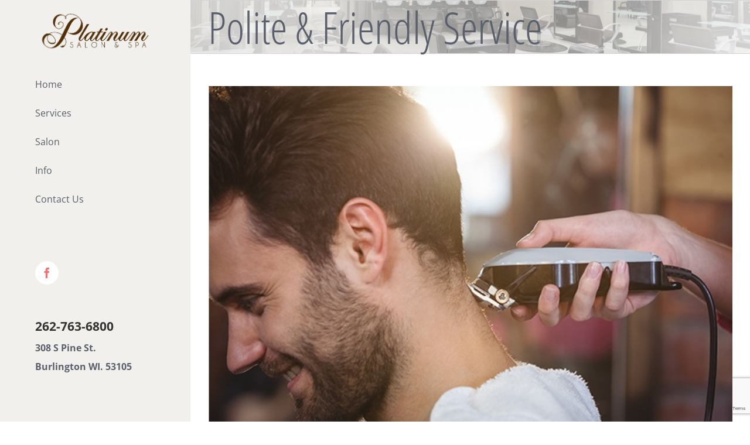

--- FILE ---
content_type: text/html; charset=UTF-8
request_url: http://platinumonpine.com/2017/12/28/polite-friendly-service/
body_size: 88541
content:
<!DOCTYPE html>
<html class="avada-html-layout-wide avada-html-header-position-left" lang="en-US" prefix="og: http://ogp.me/ns# fb: http://ogp.me/ns/fb#" prefix="og: http://ogp.me/ns# fb: http://ogp.me/ns/fb# article: http://ogp.me/ns/article#">
<head>
	<meta http-equiv="X-UA-Compatible" content="IE=edge" />
	<meta http-equiv="Content-Type" content="text/html; charset=utf-8"/>
	<meta name="viewport" content="width=device-width, initial-scale=1" />
	<title>Burlington Salon Review from Men's Haircut Client | Platinum Salon &amp; Spa</title>
<meta name='robots' content='max-image-preview:large' />

<!-- SEO Ultimate (http://www.seodesignsolutions.com/wordpress-seo/) -->
	<meta name="description" content="Read a great review from one of our men&#039;s haircut customers who had an awesome experience during his visit to our Burlington Hair Salon." />
	<meta property="og:type" content="article" />
	<meta property="og:title" content="Polite &#038; Friendly Service" />
	<meta property="og:description" content="Read a great review from one of our men&#039;s haircut customers who had an awesome experience during his visit to our Burlington Hair Salon." />
	<meta property="og:url" content="http://platinumonpine.com/2017/12/28/polite-friendly-service/" />
	<meta property="og:image" content="http://platinumonpine.com/wp-content/uploads/2017/12/Lake-Geneva-Hair-Salon.jpg" />
	<meta property="article:published_time" content="2017-12-28" />
	<meta property="article:modified_time" content="2018-08-07" />
	<meta property="article:author" content="http://platinumonpine.com/author/admin/" />
	<meta property="article:section" content="Reviews" />
	<meta property="og:site_name" content="Platinum Salon &amp; Spa" />
	<meta name="twitter:card" content="summary" />
<!-- /SEO Ultimate -->

<link rel='dns-prefetch' href='//www.google.com' />
<link rel="alternate" type="application/rss+xml" title="Platinum Salon &amp; Spa &raquo; Feed" href="http://platinumonpine.com/feed/" />
<link rel="alternate" type="application/rss+xml" title="Platinum Salon &amp; Spa &raquo; Comments Feed" href="http://platinumonpine.com/comments/feed/" />
		
		
		
		
				<link rel="alternate" type="application/rss+xml" title="Platinum Salon &amp; Spa &raquo; Polite &#038; Friendly Service Comments Feed" href="http://platinumonpine.com/2017/12/28/polite-friendly-service/feed/" />

		<meta property="og:title" content="Polite &amp; Friendly Service"/>
		<meta property="og:type" content="article"/>
		<meta property="og:url" content="http://platinumonpine.com/2017/12/28/polite-friendly-service/"/>
		<meta property="og:site_name" content="Platinum Salon &amp; Spa"/>
		<meta property="og:description" content="&quot;Been going to Platinum for several years. Never had a bad cut. Always polite and friendly!&quot;

-Facebook Review from Perry

We love to hear positive feedback about our services, especially from customers who enjoy the experience enough to keep visiting us! When you schedule an appointment at Platinum Salon &amp; Spa in Burlington, WI;"/>

									<meta property="og:image" content="http://platinumonpine.com/wp-content/uploads/2017/12/Lake-Geneva-Hair-Salon.jpg"/>
							<script type="text/javascript">
window._wpemojiSettings = {"baseUrl":"https:\/\/s.w.org\/images\/core\/emoji\/14.0.0\/72x72\/","ext":".png","svgUrl":"https:\/\/s.w.org\/images\/core\/emoji\/14.0.0\/svg\/","svgExt":".svg","source":{"concatemoji":"http:\/\/platinumonpine.com\/wp-includes\/js\/wp-emoji-release.min.js?ver=6.1.9"}};
/*! This file is auto-generated */
!function(e,a,t){var n,r,o,i=a.createElement("canvas"),p=i.getContext&&i.getContext("2d");function s(e,t){var a=String.fromCharCode,e=(p.clearRect(0,0,i.width,i.height),p.fillText(a.apply(this,e),0,0),i.toDataURL());return p.clearRect(0,0,i.width,i.height),p.fillText(a.apply(this,t),0,0),e===i.toDataURL()}function c(e){var t=a.createElement("script");t.src=e,t.defer=t.type="text/javascript",a.getElementsByTagName("head")[0].appendChild(t)}for(o=Array("flag","emoji"),t.supports={everything:!0,everythingExceptFlag:!0},r=0;r<o.length;r++)t.supports[o[r]]=function(e){if(p&&p.fillText)switch(p.textBaseline="top",p.font="600 32px Arial",e){case"flag":return s([127987,65039,8205,9895,65039],[127987,65039,8203,9895,65039])?!1:!s([55356,56826,55356,56819],[55356,56826,8203,55356,56819])&&!s([55356,57332,56128,56423,56128,56418,56128,56421,56128,56430,56128,56423,56128,56447],[55356,57332,8203,56128,56423,8203,56128,56418,8203,56128,56421,8203,56128,56430,8203,56128,56423,8203,56128,56447]);case"emoji":return!s([129777,127995,8205,129778,127999],[129777,127995,8203,129778,127999])}return!1}(o[r]),t.supports.everything=t.supports.everything&&t.supports[o[r]],"flag"!==o[r]&&(t.supports.everythingExceptFlag=t.supports.everythingExceptFlag&&t.supports[o[r]]);t.supports.everythingExceptFlag=t.supports.everythingExceptFlag&&!t.supports.flag,t.DOMReady=!1,t.readyCallback=function(){t.DOMReady=!0},t.supports.everything||(n=function(){t.readyCallback()},a.addEventListener?(a.addEventListener("DOMContentLoaded",n,!1),e.addEventListener("load",n,!1)):(e.attachEvent("onload",n),a.attachEvent("onreadystatechange",function(){"complete"===a.readyState&&t.readyCallback()})),(e=t.source||{}).concatemoji?c(e.concatemoji):e.wpemoji&&e.twemoji&&(c(e.twemoji),c(e.wpemoji)))}(window,document,window._wpemojiSettings);
</script>
<style type="text/css">
img.wp-smiley,
img.emoji {
	display: inline !important;
	border: none !important;
	box-shadow: none !important;
	height: 1em !important;
	width: 1em !important;
	margin: 0 0.07em !important;
	vertical-align: -0.1em !important;
	background: none !important;
	padding: 0 !important;
}
</style>
	<link rel='stylesheet' id='classic-theme-styles-css' href='http://platinumonpine.com/wp-includes/css/classic-themes.min.css?ver=1' type='text/css' media='all' />
<style id='global-styles-inline-css' type='text/css'>
body{--wp--preset--color--black: #000000;--wp--preset--color--cyan-bluish-gray: #abb8c3;--wp--preset--color--white: #ffffff;--wp--preset--color--pale-pink: #f78da7;--wp--preset--color--vivid-red: #cf2e2e;--wp--preset--color--luminous-vivid-orange: #ff6900;--wp--preset--color--luminous-vivid-amber: #fcb900;--wp--preset--color--light-green-cyan: #7bdcb5;--wp--preset--color--vivid-green-cyan: #00d084;--wp--preset--color--pale-cyan-blue: #8ed1fc;--wp--preset--color--vivid-cyan-blue: #0693e3;--wp--preset--color--vivid-purple: #9b51e0;--wp--preset--gradient--vivid-cyan-blue-to-vivid-purple: linear-gradient(135deg,rgba(6,147,227,1) 0%,rgb(155,81,224) 100%);--wp--preset--gradient--light-green-cyan-to-vivid-green-cyan: linear-gradient(135deg,rgb(122,220,180) 0%,rgb(0,208,130) 100%);--wp--preset--gradient--luminous-vivid-amber-to-luminous-vivid-orange: linear-gradient(135deg,rgba(252,185,0,1) 0%,rgba(255,105,0,1) 100%);--wp--preset--gradient--luminous-vivid-orange-to-vivid-red: linear-gradient(135deg,rgba(255,105,0,1) 0%,rgb(207,46,46) 100%);--wp--preset--gradient--very-light-gray-to-cyan-bluish-gray: linear-gradient(135deg,rgb(238,238,238) 0%,rgb(169,184,195) 100%);--wp--preset--gradient--cool-to-warm-spectrum: linear-gradient(135deg,rgb(74,234,220) 0%,rgb(151,120,209) 20%,rgb(207,42,186) 40%,rgb(238,44,130) 60%,rgb(251,105,98) 80%,rgb(254,248,76) 100%);--wp--preset--gradient--blush-light-purple: linear-gradient(135deg,rgb(255,206,236) 0%,rgb(152,150,240) 100%);--wp--preset--gradient--blush-bordeaux: linear-gradient(135deg,rgb(254,205,165) 0%,rgb(254,45,45) 50%,rgb(107,0,62) 100%);--wp--preset--gradient--luminous-dusk: linear-gradient(135deg,rgb(255,203,112) 0%,rgb(199,81,192) 50%,rgb(65,88,208) 100%);--wp--preset--gradient--pale-ocean: linear-gradient(135deg,rgb(255,245,203) 0%,rgb(182,227,212) 50%,rgb(51,167,181) 100%);--wp--preset--gradient--electric-grass: linear-gradient(135deg,rgb(202,248,128) 0%,rgb(113,206,126) 100%);--wp--preset--gradient--midnight: linear-gradient(135deg,rgb(2,3,129) 0%,rgb(40,116,252) 100%);--wp--preset--duotone--dark-grayscale: url('#wp-duotone-dark-grayscale');--wp--preset--duotone--grayscale: url('#wp-duotone-grayscale');--wp--preset--duotone--purple-yellow: url('#wp-duotone-purple-yellow');--wp--preset--duotone--blue-red: url('#wp-duotone-blue-red');--wp--preset--duotone--midnight: url('#wp-duotone-midnight');--wp--preset--duotone--magenta-yellow: url('#wp-duotone-magenta-yellow');--wp--preset--duotone--purple-green: url('#wp-duotone-purple-green');--wp--preset--duotone--blue-orange: url('#wp-duotone-blue-orange');--wp--preset--font-size--small: 10.5px;--wp--preset--font-size--medium: 20px;--wp--preset--font-size--large: 21px;--wp--preset--font-size--x-large: 42px;--wp--preset--font-size--normal: 14px;--wp--preset--font-size--xlarge: 28px;--wp--preset--font-size--huge: 42px;--wp--preset--spacing--20: 0.44rem;--wp--preset--spacing--30: 0.67rem;--wp--preset--spacing--40: 1rem;--wp--preset--spacing--50: 1.5rem;--wp--preset--spacing--60: 2.25rem;--wp--preset--spacing--70: 3.38rem;--wp--preset--spacing--80: 5.06rem;}:where(.is-layout-flex){gap: 0.5em;}body .is-layout-flow > .alignleft{float: left;margin-inline-start: 0;margin-inline-end: 2em;}body .is-layout-flow > .alignright{float: right;margin-inline-start: 2em;margin-inline-end: 0;}body .is-layout-flow > .aligncenter{margin-left: auto !important;margin-right: auto !important;}body .is-layout-constrained > .alignleft{float: left;margin-inline-start: 0;margin-inline-end: 2em;}body .is-layout-constrained > .alignright{float: right;margin-inline-start: 2em;margin-inline-end: 0;}body .is-layout-constrained > .aligncenter{margin-left: auto !important;margin-right: auto !important;}body .is-layout-constrained > :where(:not(.alignleft):not(.alignright):not(.alignfull)){max-width: var(--wp--style--global--content-size);margin-left: auto !important;margin-right: auto !important;}body .is-layout-constrained > .alignwide{max-width: var(--wp--style--global--wide-size);}body .is-layout-flex{display: flex;}body .is-layout-flex{flex-wrap: wrap;align-items: center;}body .is-layout-flex > *{margin: 0;}:where(.wp-block-columns.is-layout-flex){gap: 2em;}.has-black-color{color: var(--wp--preset--color--black) !important;}.has-cyan-bluish-gray-color{color: var(--wp--preset--color--cyan-bluish-gray) !important;}.has-white-color{color: var(--wp--preset--color--white) !important;}.has-pale-pink-color{color: var(--wp--preset--color--pale-pink) !important;}.has-vivid-red-color{color: var(--wp--preset--color--vivid-red) !important;}.has-luminous-vivid-orange-color{color: var(--wp--preset--color--luminous-vivid-orange) !important;}.has-luminous-vivid-amber-color{color: var(--wp--preset--color--luminous-vivid-amber) !important;}.has-light-green-cyan-color{color: var(--wp--preset--color--light-green-cyan) !important;}.has-vivid-green-cyan-color{color: var(--wp--preset--color--vivid-green-cyan) !important;}.has-pale-cyan-blue-color{color: var(--wp--preset--color--pale-cyan-blue) !important;}.has-vivid-cyan-blue-color{color: var(--wp--preset--color--vivid-cyan-blue) !important;}.has-vivid-purple-color{color: var(--wp--preset--color--vivid-purple) !important;}.has-black-background-color{background-color: var(--wp--preset--color--black) !important;}.has-cyan-bluish-gray-background-color{background-color: var(--wp--preset--color--cyan-bluish-gray) !important;}.has-white-background-color{background-color: var(--wp--preset--color--white) !important;}.has-pale-pink-background-color{background-color: var(--wp--preset--color--pale-pink) !important;}.has-vivid-red-background-color{background-color: var(--wp--preset--color--vivid-red) !important;}.has-luminous-vivid-orange-background-color{background-color: var(--wp--preset--color--luminous-vivid-orange) !important;}.has-luminous-vivid-amber-background-color{background-color: var(--wp--preset--color--luminous-vivid-amber) !important;}.has-light-green-cyan-background-color{background-color: var(--wp--preset--color--light-green-cyan) !important;}.has-vivid-green-cyan-background-color{background-color: var(--wp--preset--color--vivid-green-cyan) !important;}.has-pale-cyan-blue-background-color{background-color: var(--wp--preset--color--pale-cyan-blue) !important;}.has-vivid-cyan-blue-background-color{background-color: var(--wp--preset--color--vivid-cyan-blue) !important;}.has-vivid-purple-background-color{background-color: var(--wp--preset--color--vivid-purple) !important;}.has-black-border-color{border-color: var(--wp--preset--color--black) !important;}.has-cyan-bluish-gray-border-color{border-color: var(--wp--preset--color--cyan-bluish-gray) !important;}.has-white-border-color{border-color: var(--wp--preset--color--white) !important;}.has-pale-pink-border-color{border-color: var(--wp--preset--color--pale-pink) !important;}.has-vivid-red-border-color{border-color: var(--wp--preset--color--vivid-red) !important;}.has-luminous-vivid-orange-border-color{border-color: var(--wp--preset--color--luminous-vivid-orange) !important;}.has-luminous-vivid-amber-border-color{border-color: var(--wp--preset--color--luminous-vivid-amber) !important;}.has-light-green-cyan-border-color{border-color: var(--wp--preset--color--light-green-cyan) !important;}.has-vivid-green-cyan-border-color{border-color: var(--wp--preset--color--vivid-green-cyan) !important;}.has-pale-cyan-blue-border-color{border-color: var(--wp--preset--color--pale-cyan-blue) !important;}.has-vivid-cyan-blue-border-color{border-color: var(--wp--preset--color--vivid-cyan-blue) !important;}.has-vivid-purple-border-color{border-color: var(--wp--preset--color--vivid-purple) !important;}.has-vivid-cyan-blue-to-vivid-purple-gradient-background{background: var(--wp--preset--gradient--vivid-cyan-blue-to-vivid-purple) !important;}.has-light-green-cyan-to-vivid-green-cyan-gradient-background{background: var(--wp--preset--gradient--light-green-cyan-to-vivid-green-cyan) !important;}.has-luminous-vivid-amber-to-luminous-vivid-orange-gradient-background{background: var(--wp--preset--gradient--luminous-vivid-amber-to-luminous-vivid-orange) !important;}.has-luminous-vivid-orange-to-vivid-red-gradient-background{background: var(--wp--preset--gradient--luminous-vivid-orange-to-vivid-red) !important;}.has-very-light-gray-to-cyan-bluish-gray-gradient-background{background: var(--wp--preset--gradient--very-light-gray-to-cyan-bluish-gray) !important;}.has-cool-to-warm-spectrum-gradient-background{background: var(--wp--preset--gradient--cool-to-warm-spectrum) !important;}.has-blush-light-purple-gradient-background{background: var(--wp--preset--gradient--blush-light-purple) !important;}.has-blush-bordeaux-gradient-background{background: var(--wp--preset--gradient--blush-bordeaux) !important;}.has-luminous-dusk-gradient-background{background: var(--wp--preset--gradient--luminous-dusk) !important;}.has-pale-ocean-gradient-background{background: var(--wp--preset--gradient--pale-ocean) !important;}.has-electric-grass-gradient-background{background: var(--wp--preset--gradient--electric-grass) !important;}.has-midnight-gradient-background{background: var(--wp--preset--gradient--midnight) !important;}.has-small-font-size{font-size: var(--wp--preset--font-size--small) !important;}.has-medium-font-size{font-size: var(--wp--preset--font-size--medium) !important;}.has-large-font-size{font-size: var(--wp--preset--font-size--large) !important;}.has-x-large-font-size{font-size: var(--wp--preset--font-size--x-large) !important;}
.wp-block-navigation a:where(:not(.wp-element-button)){color: inherit;}
:where(.wp-block-columns.is-layout-flex){gap: 2em;}
.wp-block-pullquote{font-size: 1.5em;line-height: 1.6;}
</style>
<link rel='stylesheet' id='pinterestRSScss-css' href='http://platinumonpine.com/wp-content/plugins/pinterest-rss-widget/style.css?ver=6.1.9' type='text/css' media='all' />
<link rel='stylesheet' id='avada-stylesheet-css' href='http://platinumonpine.com/wp-content/themes/Avada/assets/css/style.min.css?ver=6.0.1' type='text/css' media='all' />
<!--[if IE]>
<link rel='stylesheet' id='avada-IE-css' href='http://platinumonpine.com/wp-content/themes/Avada/assets/css/ie.min.css?ver=6.0.1' type='text/css' media='all' />
<style id='avada-IE-inline-css' type='text/css'>
.avada-select-parent .select-arrow{background-color:#ffffff}
.select-arrow{background-color:#ffffff}
</style>
<![endif]-->
<link rel='stylesheet' id='fusion-dynamic-css-css' href='http://platinumonpine.com/wp-content/uploads/fusion-styles/0e8fb420cce4768087f084bcea6dd415.min.css?ver=2.0.1' type='text/css' media='all' />
<script type='text/javascript' src='http://platinumonpine.com/wp-includes/js/jquery/jquery.min.js?ver=3.6.1' id='jquery-core-js'></script>
<script type='text/javascript' src='http://platinumonpine.com/wp-includes/js/jquery/jquery-migrate.min.js?ver=3.3.2' id='jquery-migrate-js'></script>
<script type='text/javascript' src='http://platinumonpine.com/wp-content/plugins/pinterest-rss-widget/jquery.nailthumb.1.0.min.js?ver=6.1.9' id='pinterestRSSjs-js'></script>
<link rel="https://api.w.org/" href="http://platinumonpine.com/wp-json/" /><link rel="alternate" type="application/json" href="http://platinumonpine.com/wp-json/wp/v2/posts/1423" /><link rel="EditURI" type="application/rsd+xml" title="RSD" href="http://platinumonpine.com/xmlrpc.php?rsd" />
<link rel="wlwmanifest" type="application/wlwmanifest+xml" href="http://platinumonpine.com/wp-includes/wlwmanifest.xml" />
<meta name="generator" content="WordPress 6.1.9" />
<link rel="canonical" href="http://platinumonpine.com/2017/12/28/polite-friendly-service/" />
<link rel='shortlink' href='http://platinumonpine.com/?p=1423' />
<link rel="alternate" type="application/json+oembed" href="http://platinumonpine.com/wp-json/oembed/1.0/embed?url=http%3A%2F%2Fplatinumonpine.com%2F2017%2F12%2F28%2Fpolite-friendly-service%2F" />
<link rel="alternate" type="text/xml+oembed" href="http://platinumonpine.com/wp-json/oembed/1.0/embed?url=http%3A%2F%2Fplatinumonpine.com%2F2017%2F12%2F28%2Fpolite-friendly-service%2F&#038;format=xml" />
<style type="text/css" id="css-fb-visibility">@media screen and (max-width: 640px){body:not(.fusion-builder-ui-wireframe) .fusion-no-small-visibility{display:none !important;}}@media screen and (min-width: 641px) and (max-width: 1024px){body:not(.fusion-builder-ui-wireframe) .fusion-no-medium-visibility{display:none !important;}}@media screen and (min-width: 1025px){body:not(.fusion-builder-ui-wireframe) .fusion-no-large-visibility{display:none !important;}}</style>		<script type="text/javascript">
			var doc = document.documentElement;
			doc.setAttribute( 'data-useragent', navigator.userAgent );
		</script>
		<script>
  (function(i,s,o,g,r,a,m){i['GoogleAnalyticsObject']=r;i[r]=i[r]||function(){
  (i[r].q=i[r].q||[]).push(arguments)},i[r].l=1*new Date();a=s.createElement(o),
  m=s.getElementsByTagName(o)[0];a.async=1;a.src=g;m.parentNode.insertBefore(a,m)
  })(window,document,'script','https://www.google-analytics.com/analytics.js','ga');

  ga('create', 'UA-64926736-9', 'auto');
  ga('send', 'pageview');

</script>
	</head>

<body class="post-template-default single single-post postid-1423 single-format-standard fusion-image-hovers fusion-pagination-sizing fusion-button_size-large fusion-button_type-flat fusion-button_span-no fusion-button_shape-round avada-image-rollover-circle-yes avada-image-rollover-yes avada-image-rollover-direction-left fusion-body ltr no-tablet-sticky-header no-mobile-sticky-header no-mobile-slidingbar avada-has-rev-slider-styles fusion-disable-outline fusion-sub-menu-fade mobile-logo-pos-center layout-wide-mode avada-has-boxed-modal-shadow-none layout-scroll-offset-full avada-has-zero-margin-offset-top has-sidebar side-header side-header-left menu-text-align-left mobile-menu-design-classic fusion-show-pagination-text fusion-header-layout-v1 avada-responsive avada-footer-fx-none avada-menu-highlight-style-bar fusion-search-form-classic fusion-avatar-square avada-dropdown-styles avada-blog-layout-grid avada-blog-archive-layout-grid avada-header-shadow-no avada-menu-icon-position-left avada-has-mainmenu-dropdown-divider avada-has-pagetitle-bg-full avada-has-breadcrumb-mobile-hidden avada-has-titlebar-bar_and_content avada-has-footer-widget-bg-image avada-has-pagination-padding avada-flyout-menu-direction-fade">
	<svg xmlns="http://www.w3.org/2000/svg" viewBox="0 0 0 0" width="0" height="0" focusable="false" role="none" style="visibility: hidden; position: absolute; left: -9999px; overflow: hidden;" ><defs><filter id="wp-duotone-dark-grayscale"><feColorMatrix color-interpolation-filters="sRGB" type="matrix" values=" .299 .587 .114 0 0 .299 .587 .114 0 0 .299 .587 .114 0 0 .299 .587 .114 0 0 " /><feComponentTransfer color-interpolation-filters="sRGB" ><feFuncR type="table" tableValues="0 0.49803921568627" /><feFuncG type="table" tableValues="0 0.49803921568627" /><feFuncB type="table" tableValues="0 0.49803921568627" /><feFuncA type="table" tableValues="1 1" /></feComponentTransfer><feComposite in2="SourceGraphic" operator="in" /></filter></defs></svg><svg xmlns="http://www.w3.org/2000/svg" viewBox="0 0 0 0" width="0" height="0" focusable="false" role="none" style="visibility: hidden; position: absolute; left: -9999px; overflow: hidden;" ><defs><filter id="wp-duotone-grayscale"><feColorMatrix color-interpolation-filters="sRGB" type="matrix" values=" .299 .587 .114 0 0 .299 .587 .114 0 0 .299 .587 .114 0 0 .299 .587 .114 0 0 " /><feComponentTransfer color-interpolation-filters="sRGB" ><feFuncR type="table" tableValues="0 1" /><feFuncG type="table" tableValues="0 1" /><feFuncB type="table" tableValues="0 1" /><feFuncA type="table" tableValues="1 1" /></feComponentTransfer><feComposite in2="SourceGraphic" operator="in" /></filter></defs></svg><svg xmlns="http://www.w3.org/2000/svg" viewBox="0 0 0 0" width="0" height="0" focusable="false" role="none" style="visibility: hidden; position: absolute; left: -9999px; overflow: hidden;" ><defs><filter id="wp-duotone-purple-yellow"><feColorMatrix color-interpolation-filters="sRGB" type="matrix" values=" .299 .587 .114 0 0 .299 .587 .114 0 0 .299 .587 .114 0 0 .299 .587 .114 0 0 " /><feComponentTransfer color-interpolation-filters="sRGB" ><feFuncR type="table" tableValues="0.54901960784314 0.98823529411765" /><feFuncG type="table" tableValues="0 1" /><feFuncB type="table" tableValues="0.71764705882353 0.25490196078431" /><feFuncA type="table" tableValues="1 1" /></feComponentTransfer><feComposite in2="SourceGraphic" operator="in" /></filter></defs></svg><svg xmlns="http://www.w3.org/2000/svg" viewBox="0 0 0 0" width="0" height="0" focusable="false" role="none" style="visibility: hidden; position: absolute; left: -9999px; overflow: hidden;" ><defs><filter id="wp-duotone-blue-red"><feColorMatrix color-interpolation-filters="sRGB" type="matrix" values=" .299 .587 .114 0 0 .299 .587 .114 0 0 .299 .587 .114 0 0 .299 .587 .114 0 0 " /><feComponentTransfer color-interpolation-filters="sRGB" ><feFuncR type="table" tableValues="0 1" /><feFuncG type="table" tableValues="0 0.27843137254902" /><feFuncB type="table" tableValues="0.5921568627451 0.27843137254902" /><feFuncA type="table" tableValues="1 1" /></feComponentTransfer><feComposite in2="SourceGraphic" operator="in" /></filter></defs></svg><svg xmlns="http://www.w3.org/2000/svg" viewBox="0 0 0 0" width="0" height="0" focusable="false" role="none" style="visibility: hidden; position: absolute; left: -9999px; overflow: hidden;" ><defs><filter id="wp-duotone-midnight"><feColorMatrix color-interpolation-filters="sRGB" type="matrix" values=" .299 .587 .114 0 0 .299 .587 .114 0 0 .299 .587 .114 0 0 .299 .587 .114 0 0 " /><feComponentTransfer color-interpolation-filters="sRGB" ><feFuncR type="table" tableValues="0 0" /><feFuncG type="table" tableValues="0 0.64705882352941" /><feFuncB type="table" tableValues="0 1" /><feFuncA type="table" tableValues="1 1" /></feComponentTransfer><feComposite in2="SourceGraphic" operator="in" /></filter></defs></svg><svg xmlns="http://www.w3.org/2000/svg" viewBox="0 0 0 0" width="0" height="0" focusable="false" role="none" style="visibility: hidden; position: absolute; left: -9999px; overflow: hidden;" ><defs><filter id="wp-duotone-magenta-yellow"><feColorMatrix color-interpolation-filters="sRGB" type="matrix" values=" .299 .587 .114 0 0 .299 .587 .114 0 0 .299 .587 .114 0 0 .299 .587 .114 0 0 " /><feComponentTransfer color-interpolation-filters="sRGB" ><feFuncR type="table" tableValues="0.78039215686275 1" /><feFuncG type="table" tableValues="0 0.94901960784314" /><feFuncB type="table" tableValues="0.35294117647059 0.47058823529412" /><feFuncA type="table" tableValues="1 1" /></feComponentTransfer><feComposite in2="SourceGraphic" operator="in" /></filter></defs></svg><svg xmlns="http://www.w3.org/2000/svg" viewBox="0 0 0 0" width="0" height="0" focusable="false" role="none" style="visibility: hidden; position: absolute; left: -9999px; overflow: hidden;" ><defs><filter id="wp-duotone-purple-green"><feColorMatrix color-interpolation-filters="sRGB" type="matrix" values=" .299 .587 .114 0 0 .299 .587 .114 0 0 .299 .587 .114 0 0 .299 .587 .114 0 0 " /><feComponentTransfer color-interpolation-filters="sRGB" ><feFuncR type="table" tableValues="0.65098039215686 0.40392156862745" /><feFuncG type="table" tableValues="0 1" /><feFuncB type="table" tableValues="0.44705882352941 0.4" /><feFuncA type="table" tableValues="1 1" /></feComponentTransfer><feComposite in2="SourceGraphic" operator="in" /></filter></defs></svg><svg xmlns="http://www.w3.org/2000/svg" viewBox="0 0 0 0" width="0" height="0" focusable="false" role="none" style="visibility: hidden; position: absolute; left: -9999px; overflow: hidden;" ><defs><filter id="wp-duotone-blue-orange"><feColorMatrix color-interpolation-filters="sRGB" type="matrix" values=" .299 .587 .114 0 0 .299 .587 .114 0 0 .299 .587 .114 0 0 .299 .587 .114 0 0 " /><feComponentTransfer color-interpolation-filters="sRGB" ><feFuncR type="table" tableValues="0.098039215686275 1" /><feFuncG type="table" tableValues="0 0.66274509803922" /><feFuncB type="table" tableValues="0.84705882352941 0.41960784313725" /><feFuncA type="table" tableValues="1 1" /></feComponentTransfer><feComposite in2="SourceGraphic" operator="in" /></filter></defs></svg>	<a class="skip-link screen-reader-text" href="#content">Skip to content</a>

	<div id="boxed-wrapper">
		<div class="fusion-sides-frame"></div>
		<div id="wrapper" class="fusion-wrapper">
			<div id="home" style="position:relative;top:-1px;"></div>
										
<div id="side-header-sticky"></div>
<div id="side-header" class="clearfix fusion-mobile-menu-design-classic fusion-sticky-logo-1 fusion-mobile-logo-1 fusion-sticky-menu-">
	<div class="side-header-wrapper">
								<div class="side-header-content fusion-logo-center fusion-mobile-logo-1">
				<div class="fusion-logo" data-margin-top="75px" data-margin-bottom="25px" data-margin-left="0px" data-margin-right="0px">
			<a class="fusion-logo-link"  href="http://platinumonpine.com/" >

						<!-- standard logo -->
			<img src="http://platinumonpine.com/wp-content/uploads/2016/04/Logo.png" srcset="http://platinumonpine.com/wp-content/uploads/2016/04/Logo.png 1x" width="423" height="175" alt="Platinum Salon &amp; Spa Logo" data-retina_logo_url="" class="fusion-standard-logo" />

			
					</a>
		</div>		</div>
		<div class="fusion-main-menu-container fusion-logo-menu-center">
			<nav class="fusion-main-menu" aria-label="Main Menu"><ul id="menu-main-menu" class="fusion-menu"><li  id="menu-item-588"  class="menu-item menu-item-type-post_type menu-item-object-page menu-item-home menu-item-588"  data-item-id="588"><a  title="Burlington Hair Salon and Spa" href="http://platinumonpine.com/" class="fusion-bar-highlight"><span class="menu-text">Home</span></a></li><li  id="menu-item-843"  class="menu-item menu-item-type-post_type menu-item-object-page menu-item-has-children menu-item-843 fusion-megamenu-menu"  data-item-id="843"><a  title="Burlington Hair Salon Services" href="http://platinumonpine.com/services/" class="fusion-bar-highlight"><span class="menu-text">Services</span></a><div class="fusion-megamenu-wrapper fusion-columns-3 columns-per-row-3 columns-6 col-span-12 fusion-megamenu-fullwidth"><div class="row"><div class="fusion-megamenu-holder" style="width:1100px" data-width="1100px"><ul role="menu" class="fusion-megamenu fusion-megamenu-border"><li  id="menu-item-793"  class="menu-item menu-item-type-post_type menu-item-object-page menu-item-793 fusion-megamenu-submenu fusion-megamenu-columns-3 col-lg-4 col-md-4 col-sm-4" ><div class='fusion-megamenu-title'><a href="http://platinumonpine.com/hair-rituals/">Hair Rituals</a></div></li><li  id="menu-item-800"  class="menu-item menu-item-type-post_type menu-item-object-page menu-item-800 fusion-megamenu-submenu fusion-megamenu-columns-3 col-lg-4 col-md-4 col-sm-4" ><div class='fusion-megamenu-title'><a href="http://platinumonpine.com/hand-foot-rituals/">Hand &#038; Foot Rituals</a></div></li><li  id="menu-item-805"  class="menu-item menu-item-type-post_type menu-item-object-page menu-item-805 fusion-megamenu-submenu fusion-megamenu-columns-3 col-lg-4 col-md-4 col-sm-4" ><div class='fusion-megamenu-title'><a href="http://platinumonpine.com/waxing-rituals/">Waxing Rituals</a></div></li></ul><ul role="menu" class="fusion-megamenu fusion-megamenu-row-2 fusion-megamenu-row-columns-3"><li  id="menu-item-857"  class="menu-item menu-item-type-post_type menu-item-object-page menu-item-857 fusion-megamenu-submenu fusion-megamenu-columns-3 col-lg-4 col-md-4 col-sm-4" ><div class='fusion-megamenu-title'><a href="http://platinumonpine.com/color-and-texture/">Color and Texture</a></div></li><li  id="menu-item-865"  class="menu-item menu-item-type-post_type menu-item-object-page menu-item-865 fusion-megamenu-submenu fusion-megamenu-columns-3 col-lg-4 col-md-4 col-sm-4" ><div class='fusion-megamenu-title'><a href="http://platinumonpine.com/skin-rituals/">Spa Treatments</a></div></li><li  id="menu-item-874"  class="menu-item menu-item-type-post_type menu-item-object-page menu-item-874 fusion-megamenu-submenu fusion-megamenu-columns-3 col-lg-4 col-md-4 col-sm-4" ><div class='fusion-megamenu-title'><a href="http://platinumonpine.com/bridal-packages/">Bridal Packages</a></div></li></ul></div><div style="clear:both;"></div></div></div></li><li  id="menu-item-1260"  class="menu-item menu-item-type-post_type menu-item-object-page menu-item-1260"  data-item-id="1260"><a  href="http://platinumonpine.com/hair-salon/" class="fusion-bar-highlight"><span class="menu-text">Salon</span></a></li><li  id="menu-item-1322"  class="menu-item menu-item-type-custom menu-item-object-custom menu-item-has-children menu-item-1322 fusion-megamenu-menu"  data-item-id="1322"><a  class="fusion-bar-highlight"><span class="menu-text">Info</span></a><div class="fusion-megamenu-wrapper fusion-columns-3 columns-per-row-3 columns-4 col-span-12 fusion-megamenu-fullwidth"><div class="row"><div class="fusion-megamenu-holder" style="width:1100px" data-width="1100px"><ul role="menu" class="fusion-megamenu fusion-megamenu-border"><li  id="menu-item-1071"  class="menu-item menu-item-type-post_type menu-item-object-page menu-item-1071 fusion-megamenu-submenu fusion-megamenu-columns-3 col-lg-4 col-md-4 col-sm-4" ><div class='fusion-megamenu-title'><a href="http://platinumonpine.com/gallery/">Gallery</a></div></li><li  id="menu-item-1051"  class="menu-item menu-item-type-post_type menu-item-object-page menu-item-1051 fusion-megamenu-submenu fusion-megamenu-columns-3 col-lg-4 col-md-4 col-sm-4" ><div class='fusion-megamenu-title'><a href="http://platinumonpine.com/reviews/">Reviews</a></div></li><li  id="menu-item-895"  class="menu-item menu-item-type-post_type menu-item-object-page menu-item-895 fusion-megamenu-submenu fusion-megamenu-columns-3 col-lg-4 col-md-4 col-sm-4" ><div class='fusion-megamenu-title'><a href="http://platinumonpine.com/news/">News &#038; Specials</a></div></li></ul><ul role="menu" class="fusion-megamenu fusion-megamenu-row-2 fusion-megamenu-row-columns-1"><li  id="menu-item-1524"  class="menu-item menu-item-type-post_type menu-item-object-page menu-item-1524 fusion-megamenu-submenu fusion-megamenu-columns-1 col-lg-12 col-md-12 col-sm-12" ><div class='fusion-megamenu-title'><a href="http://platinumonpine.com/blog/">Blog</a></div></li></ul></div><div style="clear:both;"></div></div></div></li><li  id="menu-item-859"  class="menu-item menu-item-type-post_type menu-item-object-page menu-item-859"  data-item-id="859"><a  title="Contact Burlington Salon and Spa" href="http://platinumonpine.com/contact-us/" class="fusion-bar-highlight"><span class="menu-text">Contact Us</span></a></li></ul></nav>
<nav class="fusion-mobile-nav-holder fusion-mobile-menu-text-align-left" aria-label="Main Menu Mobile"></nav>

		</div>

		
								
			<div class="side-header-content side-header-content-1-2">
									<div class="side-header-content-1 fusion-clearfix">
					<nav class="fusion-secondary-menu" role="navigation" aria-label="Secondary Menu"></nav>					</div>
													<div class="side-header-content-2 fusion-clearfix">
					<div class="fusion-social-links-header"><div class="fusion-social-networks boxed-icons"><div class="fusion-social-networks-wrapper"><a  class="fusion-social-network-icon fusion-tooltip fusion-facebook fusion-icon-facebook" style href="https://www.facebook.com/Platinum-Salon-Spa-119968854697158/?fref=ts" target="_blank" rel="noopener noreferrer" data-placement="bottom" data-title="Facebook" data-toggle="tooltip" title="Facebook"><span class="screen-reader-text">Facebook</span></a></div></div></div>					</div>
							</div>
		
					<div class="side-header-content side-header-content-3">
				
<div class="fusion-header-content-3-wrapper">
			<div class="fusion-header-banner">
			<h2 style="margin:0;">262-763-6800</h2>
<h3 style="margin:0;">308 S Pine St. <br />Burlington WI. 53105</h3>		</div>
	</div>
			</div>
		
					</div>
	<style>
	.side-header-styling-wrapper > div {
		display: none !important;
	}

	.side-header-styling-wrapper .side-header-background-image,
	.side-header-styling-wrapper .side-header-background-color,
	.side-header-styling-wrapper .side-header-border {
		display: block !important;
	}
	</style>
	<div class="side-header-styling-wrapper" style="overflow:hidden;">
		<div class="side-header-background-image"></div>
		<div class="side-header-background-color"></div>
		<div class="side-header-border"></div>
	</div>
</div>

			
			
		<div id="sliders-container">
					</div>
				
			
			<div class="avada-page-titlebar-wrapper">
				<div class="fusion-page-title-bar fusion-page-title-bar-breadcrumbs fusion-page-title-bar-left">
	<div class="fusion-page-title-row">
		<div class="fusion-page-title-wrapper">
			<div class="fusion-page-title-captions">

																			<h1 class="entry-title">Polite &#038; Friendly Service</h1>

									
				
			</div>

										
		</div>
	</div>
</div>
			</div>

						<main id="main" class="clearfix ">
				<div class="fusion-row" style="">

<section id="content" style="float: left;">
	
					<article id="post-1423" class="post post-1423 type-post status-publish format-standard has-post-thumbnail hentry category-reviews">
						
														<div class="fusion-flexslider flexslider fusion-flexslider-loading post-slideshow fusion-post-slideshow">
				<ul class="slides">
																<li>
																																<a href="http://platinumonpine.com/wp-content/uploads/2017/12/Lake-Geneva-Hair-Salon.jpg" data-rel="iLightbox[gallery1423]" title="" data-title="" data-caption="" aria-label="">
										<span class="screen-reader-text">View Larger Image</span>
										<img width="600" height="400" src="http://platinumonpine.com/wp-content/uploads/2017/12/Lake-Geneva-Hair-Salon.jpg" class="attachment-full size-full wp-post-image" alt="" decoding="async" srcset="http://platinumonpine.com/wp-content/uploads/2017/12/Lake-Geneva-Hair-Salon-200x133.jpg 200w, http://platinumonpine.com/wp-content/uploads/2017/12/Lake-Geneva-Hair-Salon-400x267.jpg 400w, http://platinumonpine.com/wp-content/uploads/2017/12/Lake-Geneva-Hair-Salon.jpg 600w" sizes="(max-width: 1325px) 100vw, 600px" />									</a>
																					</li>

																																																																																																															</ul>
			</div>
						
															<h2 class="entry-title fusion-post-title">Polite &#038; Friendly Service</h2>										<div class="post-content">
				<p><em>&#8220;Been going to Platinum for several years. Never had a bad cut. Always polite and friendly!&#8221;</em></p>
<p><strong>&#8211;<a href="https://www.facebook.com/pg/platinumonpine/reviews/" target="_blank">Facebook Review</a> from Perry</strong></p>
<p>We love to hear positive feedback about our services, especially from customers who enjoy the experience enough to keep visiting us! When you schedule an appointment at <a href="/hair-salon/burlington-wisconsin/">Platinum Salon &amp; Spa in Burlington, WI</a>; you can expect to leave our shop just like Perry – with a great haircut and positive vibes. Whether it’s time to color grays, get a trim, or freshen your manicure; the Platinum team is dedicated to your complete satisfaction and making sure you leave relaxed and happy with your look. Taking care of your appearance is important to women and men. A large portion of our clientele is men who visit us for regular haircuts, but many also partake in pedicures, waxing, and our <a href="/skin-rituals/">spa treatments</a> as well. If you have a big interview or special occasion coming up that you’d like to look you’re best for, make sure you choose Platinum to help. If you’re searching for a salon you can love long-term, schedule an appointment today. We’re sure our Aveda Salon is going to be the perfect match!</p>
<p><strong><a href="/contact-us/">Contact Platinum Salon &amp; Spa</a> online or call 262-763-6800.</strong></p>
							</div>

												<span class="vcard rich-snippet-hidden"><span class="fn"><a href="http://platinumonpine.com/author/admin/" title="Posts by admin" rel="author">admin</a></span></span><span class="updated rich-snippet-hidden">2018-08-07T20:43:53+00:00</span>													<div class="fusion-sharing-box fusion-single-sharing-box share-box">
		<h4>Share This Story, Choose Your Platform!</h4>
		<div class="fusion-social-networks boxed-icons"><div class="fusion-social-networks-wrapper"><a  class="fusion-social-network-icon fusion-tooltip fusion-facebook fusion-icon-facebook" style="color:var(--sharing_social_links_icon_color);background-color:var(--sharing_social_links_box_color);border-color:var(--sharing_social_links_box_color);" href="https://www.facebook.com/sharer.php?u=http%3A%2F%2Fplatinumonpine.com%2F2017%2F12%2F28%2Fpolite-friendly-service%2F&amp;t=Polite%20%26%23038%3B%20Friendly%20Service" target="_blank" data-placement="top" data-title="Facebook" data-toggle="tooltip" title="Facebook"><span class="screen-reader-text">Facebook</span></a><a  class="fusion-social-network-icon fusion-tooltip fusion-twitter fusion-icon-twitter" style="color:var(--sharing_social_links_icon_color);background-color:var(--sharing_social_links_box_color);border-color:var(--sharing_social_links_box_color);" href="https://twitter.com/share?text=Polite%20%26%20Friendly%20Service&amp;url=http%3A%2F%2Fplatinumonpine.com%2F2017%2F12%2F28%2Fpolite-friendly-service%2F" target="_blank" rel="noopener noreferrer" data-placement="top" data-title="Twitter" data-toggle="tooltip" title="Twitter"><span class="screen-reader-text">Twitter</span></a><a  class="fusion-social-network-icon fusion-tooltip fusion-linkedin fusion-icon-linkedin" style="color:var(--sharing_social_links_icon_color);background-color:var(--sharing_social_links_box_color);border-color:var(--sharing_social_links_box_color);" href="https://www.linkedin.com/shareArticle?mini=true&amp;url=http://platinumonpine.com/2017/12/28/polite-friendly-service/&amp;title=Polite%20%26%23038%3B%20Friendly%20Service&amp;summary=%22Been%20going%20to%20Platinum%20for%20several%20years.%20Never%20had%20a%20bad%20cut.%20Always%20polite%20and%20friendly%21%22%0D%0A%0D%0A-Facebook%20Review%20from%20Perry%0D%0A%0D%0AWe%20love%20to%20hear%20positive%20feedback%20about%20our%20services%2C%20especially%20from%20customers%20who%20enjoy%20the%20experience%20enough%20to%20keep%20visiting%20" target="_blank" rel="noopener noreferrer" data-placement="top" data-title="LinkedIn" data-toggle="tooltip" title="LinkedIn"><span class="screen-reader-text">LinkedIn</span></a><a  class="fusion-social-network-icon fusion-tooltip fusion-reddit fusion-icon-reddit" style="color:var(--sharing_social_links_icon_color);background-color:var(--sharing_social_links_box_color);border-color:var(--sharing_social_links_box_color);" href="http://reddit.com/submit?url=http://platinumonpine.com/2017/12/28/polite-friendly-service/&amp;title=Polite%20%26%23038%3B%20Friendly%20Service" target="_blank" rel="noopener noreferrer" data-placement="top" data-title="Reddit" data-toggle="tooltip" title="Reddit"><span class="screen-reader-text">Reddit</span></a><a  class="fusion-social-network-icon fusion-tooltip fusion-pinterest fusion-icon-pinterest fusion-last-social-icon" style="color:var(--sharing_social_links_icon_color);background-color:var(--sharing_social_links_box_color);border-color:var(--sharing_social_links_box_color);" href="http://pinterest.com/pin/create/button/?url=http%3A%2F%2Fplatinumonpine.com%2F2017%2F12%2F28%2Fpolite-friendly-service%2F&amp;description=%26quot%3BBeen%20going%20to%20Platinum%20for%20several%20years.%20Never%20had%20a%20bad%20cut.%20Always%20polite%20and%20friendly%21%26quot%3B%0D%0A%0D%0A-Facebook%20Review%20from%20Perry%0D%0A%0D%0AWe%20love%20to%20hear%20positive%20feedback%20about%20our%20services%2C%20especially%20from%20customers%20who%20enjoy%20the%20experience%20enough%20to%20keep%20visiting%20us%21%20When%20you%20schedule%20an%20appointment%20at%20Platinum%20Salon%20%26amp%3B%20Spa%20in%20Burlington%2C%20WI%3B&amp;media=http%3A%2F%2Fplatinumonpine.com%2Fwp-content%2Fuploads%2F2017%2F12%2FLake-Geneva-Hair-Salon.jpg" target="_blank" rel="noopener noreferrer" data-placement="top" data-title="Pinterest" data-toggle="tooltip" title="Pinterest"><span class="screen-reader-text">Pinterest</span></a><div class="fusion-clearfix"></div></div></div>	</div>
													<section class="related-posts single-related-posts">
					<div class="fusion-title fusion-title-size-three sep-single sep-dashed" style="margin-top:0px;margin-bottom:0px;">
					<h3 class="title-heading-left" style="margin:0;">
						Related Posts					</h3>
					<div class="title-sep-container">
						<div class="title-sep sep-single sep-dashed"></div>
					</div>
				</div>
				
	
	
	
	
				<div class="fusion-carousel fusion-carousel-title-below-image" data-imagesize="fixed" data-metacontent="yes" data-autoplay="yes" data-touchscroll="yes" data-columns="3" data-itemmargin="20px" data-itemwidth="180" data-touchscroll="yes" data-scrollitems="1">
		<div class="fusion-carousel-positioner">
			<ul class="fusion-carousel-holder">
																							<li class="fusion-carousel-item">
						<div class="fusion-carousel-item-wrapper">
							

<div  class="fusion-image-wrapper fusion-image-size-fixed" aria-haspopup="true">
	
	
				<img src="http://platinumonpine.com/wp-content/uploads/2019/07/Burlington-WI-Facial-Spa-500x383.jpg" srcset="http://platinumonpine.com/wp-content/uploads/2019/07/Burlington-WI-Facial-Spa-500x383.jpg 1x, http://platinumonpine.com/wp-content/uploads/2019/07/Burlington-WI-Facial-Spa-500x383@2x.jpg 2x" width="500" height="383" alt="Expert Facials &#8211; Amazing Results" />


		<div class="fusion-rollover">
	<div class="fusion-rollover-content">

										
														
								
								
																		<a class="fusion-rollover-gallery" href="http://platinumonpine.com/wp-content/uploads/2019/07/Burlington-WI-Facial-Spa.jpg" data-id="2087" data-rel="iLightbox[gallery]" data-title="" data-caption="">
						Gallery					</a>
														
				
								
								
		
				<a class="fusion-link-wrapper" href="http://platinumonpine.com/2019/11/27/expert-facials-burlington-wi/" aria-label="Expert Facials &#8211; Amazing Results"></a>
	</div>
</div>

	
</div>
																							<h4 class="fusion-carousel-title">
									<a class="fusion-related-posts-title-link" href="http://platinumonpine.com/2019/11/27/expert-facials-burlington-wi/" target="_self" title="Expert Facials &#8211; Amazing Results">Expert Facials &#8211; Amazing Results</a>
								</h4>

								<div class="fusion-carousel-meta">
									<span class="fusion-date">November 27th, 2019</span>

																	</div><!-- fusion-carousel-meta -->
													</div><!-- fusion-carousel-item-wrapper -->
					</li>
																			<li class="fusion-carousel-item">
						<div class="fusion-carousel-item-wrapper">
							

<div  class="fusion-image-wrapper fusion-image-size-fixed" aria-haspopup="true">
	
	
				<img src="http://platinumonpine.com/wp-content/uploads/2019/03/Mens-Haircuts-Burlington-WI-500x383.jpg" srcset="http://platinumonpine.com/wp-content/uploads/2019/03/Mens-Haircuts-Burlington-WI-500x383.jpg 1x, http://platinumonpine.com/wp-content/uploads/2019/03/Mens-Haircuts-Burlington-WI-500x383@2x.jpg 2x" width="500" height="383" alt="Phenomenal Kid’s Haircut" />


		<div class="fusion-rollover">
	<div class="fusion-rollover-content">

										
														
								
								
																		<a class="fusion-rollover-gallery" href="http://platinumonpine.com/wp-content/uploads/2019/03/Mens-Haircuts-Burlington-WI.jpg" data-id="2085" data-rel="iLightbox[gallery]" data-title="" data-caption="">
						Gallery					</a>
														
				
								
								
		
				<a class="fusion-link-wrapper" href="http://platinumonpine.com/2019/11/27/phenomenal-kids-haircut-burlington-wi/" aria-label="Phenomenal Kid’s Haircut"></a>
	</div>
</div>

	
</div>
																							<h4 class="fusion-carousel-title">
									<a class="fusion-related-posts-title-link" href="http://platinumonpine.com/2019/11/27/phenomenal-kids-haircut-burlington-wi/" target="_self" title="Phenomenal Kid’s Haircut">Phenomenal Kid’s Haircut</a>
								</h4>

								<div class="fusion-carousel-meta">
									<span class="fusion-date">November 27th, 2019</span>

																	</div><!-- fusion-carousel-meta -->
													</div><!-- fusion-carousel-item-wrapper -->
					</li>
																			<li class="fusion-carousel-item">
						<div class="fusion-carousel-item-wrapper">
							

<div  class="fusion-image-wrapper fusion-image-size-fixed" aria-haspopup="true">
	
	
				<img src="http://platinumonpine.com/wp-content/uploads/2019/03/Womens-Haircuts-Burlington-WI-2-500x383.jpg" srcset="http://platinumonpine.com/wp-content/uploads/2019/03/Womens-Haircuts-Burlington-WI-2-500x383.jpg 1x, http://platinumonpine.com/wp-content/uploads/2019/03/Womens-Haircuts-Burlington-WI-2-500x383@2x.jpg 2x" width="500" height="383" alt="The Best Hair Stylist" />


		<div class="fusion-rollover">
	<div class="fusion-rollover-content">

										
														
								
								
																		<a class="fusion-rollover-gallery" href="http://platinumonpine.com/wp-content/uploads/2019/03/Womens-Haircuts-Burlington-WI-2.jpg" data-id="2081" data-rel="iLightbox[gallery]" data-title="" data-caption="">
						Gallery					</a>
														
				
								
								
		
				<a class="fusion-link-wrapper" href="http://platinumonpine.com/2019/11/27/the-best-hair-stylist-burlington-wi/" aria-label="The Best Hair Stylist"></a>
	</div>
</div>

	
</div>
																							<h4 class="fusion-carousel-title">
									<a class="fusion-related-posts-title-link" href="http://platinumonpine.com/2019/11/27/the-best-hair-stylist-burlington-wi/" target="_self" title="The Best Hair Stylist">The Best Hair Stylist</a>
								</h4>

								<div class="fusion-carousel-meta">
									<span class="fusion-date">November 27th, 2019</span>

																	</div><!-- fusion-carousel-meta -->
													</div><!-- fusion-carousel-item-wrapper -->
					</li>
																			<li class="fusion-carousel-item">
						<div class="fusion-carousel-item-wrapper">
							

<div  class="fusion-image-wrapper fusion-image-size-fixed" aria-haspopup="true">
	
	
				<img src="http://platinumonpine.com/wp-content/uploads/2017/12/Milwaukee-Aveda-Salon-500x383.jpg" srcset="http://platinumonpine.com/wp-content/uploads/2017/12/Milwaukee-Aveda-Salon-500x383.jpg 1x, http://platinumonpine.com/wp-content/uploads/2017/12/Milwaukee-Aveda-Salon-500x383@2x.jpg 2x" width="500" height="383" alt="Highly Recommended Hair Stylist" />


		<div class="fusion-rollover">
	<div class="fusion-rollover-content">

										
														
								
								
																		<a class="fusion-rollover-gallery" href="http://platinumonpine.com/wp-content/uploads/2017/12/Milwaukee-Aveda-Salon.jpg" data-id="2077" data-rel="iLightbox[gallery]" data-title="" data-caption="">
						Gallery					</a>
														
				
								
								
		
				<a class="fusion-link-wrapper" href="http://platinumonpine.com/2019/11/27/highly-recommended-hair-stylist-burlington-wi/" aria-label="Highly Recommended Hair Stylist"></a>
	</div>
</div>

	
</div>
																							<h4 class="fusion-carousel-title">
									<a class="fusion-related-posts-title-link" href="http://platinumonpine.com/2019/11/27/highly-recommended-hair-stylist-burlington-wi/" target="_self" title="Highly Recommended Hair Stylist">Highly Recommended Hair Stylist</a>
								</h4>

								<div class="fusion-carousel-meta">
									<span class="fusion-date">November 27th, 2019</span>

																	</div><!-- fusion-carousel-meta -->
													</div><!-- fusion-carousel-item-wrapper -->
					</li>
																			<li class="fusion-carousel-item">
						<div class="fusion-carousel-item-wrapper">
							

<div  class="fusion-image-wrapper fusion-image-size-fixed" aria-haspopup="true">
	
	
				<img src="http://platinumonpine.com/wp-content/uploads/2019/03/Manicure-Burlington-Salon-500x383.jpg" srcset="http://platinumonpine.com/wp-content/uploads/2019/03/Manicure-Burlington-Salon-500x383.jpg 1x, http://platinumonpine.com/wp-content/uploads/2019/03/Manicure-Burlington-Salon-500x383@2x.jpg 2x" width="500" height="383" alt="Best Mani &#038; Pedi" />


		<div class="fusion-rollover">
	<div class="fusion-rollover-content">

										
														
								
								
																		<a class="fusion-rollover-gallery" href="http://platinumonpine.com/wp-content/uploads/2019/03/Manicure-Burlington-Salon.jpg" data-id="1943" data-rel="iLightbox[gallery]" data-title="" data-caption="">
						Gallery					</a>
														
				
								
								
		
				<a class="fusion-link-wrapper" href="http://platinumonpine.com/2019/05/26/best-mani-and-pedi/" aria-label="Best Mani &#038; Pedi"></a>
	</div>
</div>

	
</div>
																							<h4 class="fusion-carousel-title">
									<a class="fusion-related-posts-title-link" href="http://platinumonpine.com/2019/05/26/best-mani-and-pedi/" target="_self" title="Best Mani &#038; Pedi">Best Mani &#038; Pedi</a>
								</h4>

								<div class="fusion-carousel-meta">
									<span class="fusion-date">May 26th, 2019</span>

																			<span class="fusion-inline-sep">|</span>
										<span><a href="http://platinumonpine.com/2019/05/26/best-mani-and-pedi/#respond">0 Comments</a></span>
																	</div><!-- fusion-carousel-meta -->
													</div><!-- fusion-carousel-item-wrapper -->
					</li>
							</ul><!-- fusion-carousel-holder -->
						
		</div><!-- fusion-carousel-positioner -->
	</div><!-- fusion-carousel -->
</section><!-- related-posts -->


													


		<div id="respond" class="comment-respond">
		<h3 id="reply-title" class="comment-reply-title">Leave A Comment <small><a rel="nofollow" id="cancel-comment-reply-link" href="/2017/12/28/polite-friendly-service/#respond" style="display:none;">Cancel reply</a></small></h3><form action="http://platinumonpine.com/wp-comments-post.php" method="post" id="commentform" class="comment-form"><div id="comment-textarea"><label class="screen-reader-text" for="comment">Comment</label><textarea name="comment" id="comment" cols="45" rows="8" aria-required="true" required="required" tabindex="0" class="textarea-comment" placeholder="Comment..."></textarea></div><div id="comment-input"><input id="author" name="author" type="text" value="" placeholder="Name (required)" size="30" aria-required="true" required="required" aria-label="Name (required)"/>
<input id="email" name="email" type="email" value="" placeholder="Email (required)" size="30"  aria-required="true" required="required" aria-label="Email (required)"/>
<input id="url" name="url" type="url" value="" placeholder="Website" size="30" aria-label="URL" /></div>
<p class="comment-form-cookies-consent"><input id="wp-comment-cookies-consent" name="wp-comment-cookies-consent" type="checkbox" value="yes" /><label for="wp-comment-cookies-consent">Save my name, email, and website in this browser for the next time I comment.</label></p>
<p class="form-submit"><input name="submit" type="submit" id="comment-submit" class="fusion-button fusion-button-default fusion-button-default-size" value="Post Comment" /> <input type='hidden' name='comment_post_ID' value='1423' id='comment_post_ID' />
<input type='hidden' name='comment_parent' id='comment_parent' value='0' />
</p><p style="display: none;"><input type="hidden" id="akismet_comment_nonce" name="akismet_comment_nonce" value="4912ab0eef" /></p><p style="display: none;"><input type="hidden" id="ak_js" name="ak_js" value="125"/></p></form>	</div><!-- #respond -->
														</article>
	</section>
<aside id="sidebar" role="complementary" class="sidebar fusion-widget-area fusion-content-widget-area fusion-sidebar-right fusion-blogsidebar" style="float: right;" >
											
					<section id="search-2" class="widget widget_search"><form role="search" class="searchform fusion-search-form fusion-live-search" method="get" action="http://platinumonpine.com/">
	<div class="fusion-search-form-content">
		<div class="fusion-search-field search-field">
			<label><span class="screen-reader-text">Search for:</span>
									<input type="text" value="" name="s" class="s" placeholder="Search ..." required aria-required="true" aria-label="Search ..."/>
							</label>
		</div>
		<div class="fusion-search-button search-button">
			<input type="submit" class="fusion-search-submit searchsubmit" value="&#xf002;" />
					</div>
	</div>
	</form>
</section>
		<section id="recent-posts-2" class="widget widget_recent_entries">
		<div class="heading"><h4 class="widget-title">Recent Posts</h4></div>
		<ul>
											<li>
					<a href="http://platinumonpine.com/2021/08/17/lash-extension-care/">Lash Extension Care</a>
									</li>
											<li>
					<a href="http://platinumonpine.com/2020/01/27/should-you-get-bangs/">Should You Get Bangs?</a>
									</li>
											<li>
					<a href="http://platinumonpine.com/2019/11/27/expert-facials-burlington-wi/">Expert Facials &#8211; Amazing Results</a>
									</li>
											<li>
					<a href="http://platinumonpine.com/2019/11/27/phenomenal-kids-haircut-burlington-wi/">Phenomenal Kid’s Haircut</a>
									</li>
											<li>
					<a href="http://platinumonpine.com/2019/11/27/the-best-hair-stylist-burlington-wi/">The Best Hair Stylist</a>
									</li>
					</ul>

		</section><section id="categories-2" class="widget widget_categories"><div class="heading"><h4 class="widget-title">Categories</h4></div>
			<ul>
					<li class="cat-item cat-item-23"><a href="http://platinumonpine.com/category/blog/">Blog</a>
</li>
	<li class="cat-item cat-item-22"><a href="http://platinumonpine.com/category/reviews/">Reviews</a>
</li>
			</ul>

			</section><section id="facebook-like-widget-2" class="widget facebook_like"><div class="heading"><h4 class="widget-title">Find Us On Facebook</h4></div>
												<script>
			
					window.fbAsyncInit = function() {
						fusion_resize_page_widget();

						jQuery( window ).resize( function() {
							fusion_resize_page_widget();
						});

						function fusion_resize_page_widget() {
							var availableSpace     = jQuery( '.facebook-like-widget-2' ).width(),
								lastAvailableSPace = jQuery( '.facebook-like-widget-2 .fb-page' ).attr( 'data-width' ),
								maxWidth           = 293;

							if ( 1 > availableSpace ) {
								availableSpace = maxWidth;
							}

							if ( availableSpace != lastAvailableSPace && availableSpace != maxWidth ) {
								if ( maxWidth < availableSpace ) {
									availableSpace = maxWidth;
								}
								jQuery('.facebook-like-widget-2 .fb-page' ).attr( 'data-width', availableSpace );
								if ( 'undefined' !== typeof FB ) {
									FB.XFBML.parse();
								}
							}
						}
					};

					( function( d, s, id ) {
						var js,
							fjs = d.getElementsByTagName( s )[0];
						if ( d.getElementById( id ) ) {
							return;
						}
						js     = d.createElement( s );
						js.id  = id;
						js.src = "https://connect.facebook.net/en_US/sdk.js#xfbml=1&version=v2.11&appId=";
						fjs.parentNode.insertBefore( js, fjs );
					}( document, 'script', 'facebook-jssdk' ) );

							</script>
			
			<div class="fb-like-box-container facebook-like-widget-2" id="fb-root">
				<div class="fb-page" data-href="https://www.facebook.com/Platinum-Salon-Spa-119968854697158/?fref=ts" data-original-width="293" data-width="293" data-adapt-container-width="true" data-small-header="false" data-height="270" data-hide-cover="true" data-show-facepile="true" data-tabs=""></div>
			</div>
			</section>			</aside>
						
					</div>  <!-- fusion-row -->
				</main>  <!-- #main -->
				
				
													
					<div class="fusion-footer">
							
	<footer class="fusion-footer-widget-area fusion-widget-area">
		<div class="fusion-row">
			<div class="fusion-columns fusion-columns-1 fusion-widget-area">
				
																									<div class="fusion-column fusion-column-last col-lg-12 col-md-12 col-sm-12">
							<section id="text-2" class="fusion-footer-widget-column widget widget_text">			<div class="textwidget"><p style="text-align: center;"><a href="http://platinumonpine.com"><img class="alignnone size-full wp-image-125" src="http://platinumonpine.com/wp-content/uploads/2016/04/Logo.png" alt="footer-logo" width="423" height="175" /></a></p></div>
		<div style="clear:both;"></div></section><section id="text-3" class="fusion-footer-widget-column widget widget_text">			<div class="textwidget"><div class="aligncenter"><div class="fusion-social-links"><div class="fusion-social-networks boxed-icons"><div class="fusion-social-networks-wrapper"><a class="fusion-social-network-icon fusion-tooltip fusion-facebook fusion-icon-facebook" style="color:#f46f72;background-color:#f1f0ec;border-color:#f1f0ec;border-radius:50%;" aria-label="fusion-facebook" target="_blank" rel="noopener noreferrer" href="https://www.facebook.com/Platinum-Salon-Spa-119968854697158/?fref=ts" data-placement="top" data-title="Facebook" data-toggle="tooltip" title="Facebook"></a><a class="fusion-social-network-icon fusion-tooltip fusion-instagram fusion-icon-instagram" style="color:#f46f72;background-color:#f1f0ec;border-color:#f1f0ec;border-radius:50%;" aria-label="fusion-instagram" target="_blank" rel="noopener noreferrer" href="https://www.instagram.com/platinumsalonspa_aveda/" data-placement="top" data-title="Instagram" data-toggle="tooltip" title="Instagram"></a><a class="fusion-social-network-icon fusion-tooltip fusion-pinterest fusion-icon-pinterest" style="color:#f46f72;background-color:#f1f0ec;border-color:#f1f0ec;border-radius:50%;" aria-label="fusion-pinterest" target="_blank" rel="noopener noreferrer" href="https://www.pinterest.com/platinumonpine/" data-placement="top" data-title="Pinterest" data-toggle="tooltip" title="Pinterest"></a><a class="fusion-social-network-icon fusion-tooltip fusion-mail fusion-icon-mail" style="color:#f46f72;background-color:#f1f0ec;border-color:#f1f0ec;border-radius:50%;" aria-label="fusion-mail" target="_self" rel="noopener noreferrer" href="mailto:pl&#097;&#116;&#105;nu&#109;sal&#111;ns&#112;&#097;316&#064;&#103;m&#097;i&#108;&#046;&#099;o&#109;" data-placement="top" data-title="Mail" data-toggle="tooltip" title="Mail"></a></div></div></div></div></div>
		<div style="clear:both;"></div></section><section id="text-4" class="fusion-footer-widget-column widget widget_text">			<div class="textwidget"><p style="text-align: center; font-size: 13px;">© Copyright <script>document.write(new Date().getFullYear());</script>   |   Platinum Salon & Spa</p></div>
		<div style="clear:both;"></div></section>																					</div>
																																																						
				<div class="fusion-clearfix"></div>
			</div> <!-- fusion-columns -->
		</div> <!-- fusion-row -->
	</footer> <!-- fusion-footer-widget-area -->

					</div> <!-- fusion-footer -->

					<div class="fusion-sliding-bar-wrapper">
											</div>
							</div> <!-- wrapper -->
		</div> <!-- #boxed-wrapper -->
		<div class="fusion-top-frame"></div>
		<div class="fusion-bottom-frame"></div>
		<div class="fusion-boxed-shadow"></div>
		<a class="fusion-one-page-text-link fusion-page-load-link"></a>

		<div class="avada-footer-scripts">
			<div id="su-footer-links" style="text-align: center;"></div><script type='text/javascript' id='contact-form-7-js-extra'>
/* <![CDATA[ */
var wpcf7 = {"apiSettings":{"root":"http:\/\/platinumonpine.com\/wp-json\/contact-form-7\/v1","namespace":"contact-form-7\/v1"}};
/* ]]> */
</script>
<script type='text/javascript' src='http://platinumonpine.com/wp-content/plugins/contact-form-7/includes/js/scripts.js?ver=5.1.4' id='contact-form-7-js'></script>
<script type='text/javascript' src='https://www.google.com/recaptcha/api.js?render=6LfeBKsUAAAAAC6ZXdj27Pz7tDOYpKv3osJyS7hP&#038;ver=3.0' id='google-recaptcha-js'></script>
<script type='text/javascript' src='http://platinumonpine.com/wp-includes/js/comment-reply.min.js?ver=6.1.9' id='comment-reply-js'></script>
<script type='text/javascript' src='http://platinumonpine.com/wp-content/themes/Avada/includes/lib/assets/min/js/library/isotope.js?ver=3.0.4' id='isotope-js'></script>
<script type='text/javascript' src='http://platinumonpine.com/wp-content/themes/Avada/includes/lib/assets/min/js/library/jquery.infinitescroll.js?ver=2.1' id='jquery-infinite-scroll-js'></script>
<script type='text/javascript' src='http://platinumonpine.com/wp-content/plugins/fusion-core/js/min/avada-faqs.js?ver=1' id='avada-faqs-js'></script>
<script type='text/javascript' src='http://platinumonpine.com/wp-content/themes/Avada/includes/lib/assets/min/js/library/modernizr.js?ver=3.3.1' id='modernizr-js'></script>
<script type='text/javascript' src='http://platinumonpine.com/wp-content/themes/Avada/includes/lib/assets/min/js/library/jquery.fitvids.js?ver=1.1' id='jquery-fitvids-js'></script>
<script type='text/javascript' id='fusion-video-general-js-extra'>
/* <![CDATA[ */
var fusionVideoGeneralVars = {"status_vimeo":"1","status_yt":"1"};
/* ]]> */
</script>
<script type='text/javascript' src='http://platinumonpine.com/wp-content/themes/Avada/includes/lib/assets/min/js/library/fusion-video-general.js?ver=1' id='fusion-video-general-js'></script>
<script type='text/javascript' id='jquery-lightbox-js-extra'>
/* <![CDATA[ */
var fusionLightboxVideoVars = {"lightbox_video_width":"1280","lightbox_video_height":"720"};
/* ]]> */
</script>
<script type='text/javascript' src='http://platinumonpine.com/wp-content/themes/Avada/includes/lib/assets/min/js/library/jquery.ilightbox.js?ver=2.2.3' id='jquery-lightbox-js'></script>
<script type='text/javascript' src='http://platinumonpine.com/wp-content/themes/Avada/includes/lib/assets/min/js/library/jquery.mousewheel.js?ver=3.0.6' id='jquery-mousewheel-js'></script>
<script type='text/javascript' id='fusion-lightbox-js-extra'>
/* <![CDATA[ */
var fusionLightboxVars = {"status_lightbox":"1","lightbox_gallery":"1","lightbox_skin":"metro-white","lightbox_title":"","lightbox_arrows":"1","lightbox_slideshow_speed":"5000","lightbox_autoplay":"","lightbox_opacity":"0.95","lightbox_desc":"","lightbox_social":"1","lightbox_deeplinking":"1","lightbox_path":"horizontal","lightbox_post_images":"1","lightbox_animation_speed":"fast"};
/* ]]> */
</script>
<script type='text/javascript' src='http://platinumonpine.com/wp-content/themes/Avada/includes/lib/assets/min/js/general/fusion-lightbox.js?ver=1' id='fusion-lightbox-js'></script>
<script type='text/javascript' src='http://platinumonpine.com/wp-content/themes/Avada/includes/lib/assets/min/js/library/imagesLoaded.js?ver=3.1.8' id='images-loaded-js'></script>
<script type='text/javascript' src='http://platinumonpine.com/wp-content/themes/Avada/includes/lib/assets/min/js/library/packery.js?ver=2.0.0' id='packery-js'></script>
<script type='text/javascript' id='avada-portfolio-js-extra'>
/* <![CDATA[ */
var avadaPortfolioVars = {"lightbox_behavior":"all","infinite_finished_msg":"<em>All items displayed.<\/em>","infinite_blog_text":"<em>Loading the next set of posts...<\/em>","content_break_point":"1000"};
/* ]]> */
</script>
<script type='text/javascript' src='http://platinumonpine.com/wp-content/plugins/fusion-core/js/min/avada-portfolio.js?ver=1' id='avada-portfolio-js'></script>
<script type='text/javascript' src='http://platinumonpine.com/wp-content/plugins/fusion-builder/assets/js/min/library/Chart.js?ver=2.7.1' id='fusion-chartjs-js'></script>
<script type='text/javascript' src='http://platinumonpine.com/wp-content/plugins/fusion-builder/assets/js/min/general/fusion-chart.js?ver=1' id='fusion-chart-js'></script>
<script type='text/javascript' id='fusion-column-bg-image-js-extra'>
/* <![CDATA[ */
var fusionBgImageVars = {"content_break_point":"1000"};
/* ]]> */
</script>
<script type='text/javascript' src='http://platinumonpine.com/wp-content/plugins/fusion-builder/assets/js/min/general/fusion-column-bg-image.js?ver=1' id='fusion-column-bg-image-js'></script>
<script type='text/javascript' src='http://platinumonpine.com/wp-content/themes/Avada/includes/lib/assets/min/js/library/cssua.js?ver=2.1.28' id='cssua-js'></script>
<script type='text/javascript' src='http://platinumonpine.com/wp-content/themes/Avada/includes/lib/assets/min/js/library/jquery.waypoints.js?ver=2.0.3' id='jquery-waypoints-js'></script>
<script type='text/javascript' src='http://platinumonpine.com/wp-content/themes/Avada/includes/lib/assets/min/js/general/fusion-waypoints.js?ver=1' id='fusion-waypoints-js'></script>
<script type='text/javascript' id='fusion-animations-js-extra'>
/* <![CDATA[ */
var fusionAnimationsVars = {"disable_mobile_animate_css":"0","use_animate_css":"1"};
/* ]]> */
</script>
<script type='text/javascript' src='http://platinumonpine.com/wp-content/plugins/fusion-builder/assets/js/min/general/fusion-animations.js?ver=1' id='fusion-animations-js'></script>
<script type='text/javascript' id='fusion-equal-heights-js-extra'>
/* <![CDATA[ */
var fusionEqualHeightVars = {"content_break_point":"1000"};
/* ]]> */
</script>
<script type='text/javascript' src='http://platinumonpine.com/wp-content/themes/Avada/includes/lib/assets/min/js/general/fusion-equal-heights.js?ver=1' id='fusion-equal-heights-js'></script>
<script type='text/javascript' src='http://platinumonpine.com/wp-content/plugins/fusion-builder/assets/js/min/general/fusion-column.js?ver=1' id='fusion-column-js'></script>
<script type='text/javascript' src='http://platinumonpine.com/wp-content/themes/Avada/includes/lib/assets/min/js/library/jquery.fade.js?ver=1' id='jquery-fade-js'></script>
<script type='text/javascript' src='http://platinumonpine.com/wp-content/themes/Avada/includes/lib/assets/min/js/library/jquery.requestAnimationFrame.js?ver=1' id='jquery-request-animation-frame-js'></script>
<script type='text/javascript' src='http://platinumonpine.com/wp-content/themes/Avada/includes/lib/assets/min/js/library/fusion-parallax.js?ver=1' id='fusion-parallax-js'></script>
<script type='text/javascript' id='fusion-video-bg-js-extra'>
/* <![CDATA[ */
var fusionVideoBgVars = {"status_vimeo":"1","status_yt":"1"};
/* ]]> */
</script>
<script type='text/javascript' src='http://platinumonpine.com/wp-content/themes/Avada/includes/lib/assets/min/js/library/fusion-video-bg.js?ver=1' id='fusion-video-bg-js'></script>
<script type='text/javascript' id='fusion-container-js-extra'>
/* <![CDATA[ */
var fusionContainerVars = {"content_break_point":"1000","container_hundred_percent_height_mobile":"0","is_sticky_header_transparent":"1"};
/* ]]> */
</script>
<script type='text/javascript' src='http://platinumonpine.com/wp-content/plugins/fusion-builder/assets/js/min/general/fusion-container.js?ver=1' id='fusion-container-js'></script>
<script type='text/javascript' src='http://platinumonpine.com/wp-content/plugins/fusion-builder/assets/js/min/general/fusion-content-boxes.js?ver=1' id='fusion-content-boxes-js'></script>
<script type='text/javascript' src='http://platinumonpine.com/wp-content/plugins/fusion-builder/assets/js/min/library/jquery.countdown.js?ver=1.0' id='jquery-count-down-js'></script>
<script type='text/javascript' src='http://platinumonpine.com/wp-content/plugins/fusion-builder/assets/js/min/general/fusion-countdown.js?ver=1' id='fusion-count-down-js'></script>
<script type='text/javascript' src='http://platinumonpine.com/wp-content/plugins/fusion-builder/assets/js/min/library/jquery.countTo.js?ver=1' id='jquery-count-to-js'></script>
<script type='text/javascript' src='http://platinumonpine.com/wp-content/themes/Avada/includes/lib/assets/min/js/library/jquery.appear.js?ver=1' id='jquery-appear-js'></script>
<script type='text/javascript' id='fusion-counters-box-js-extra'>
/* <![CDATA[ */
var fusionCountersBox = {"counter_box_speed":"1000"};
/* ]]> */
</script>
<script type='text/javascript' src='http://platinumonpine.com/wp-content/plugins/fusion-builder/assets/js/min/general/fusion-counters-box.js?ver=1' id='fusion-counters-box-js'></script>
<script type='text/javascript' src='http://platinumonpine.com/wp-content/themes/Avada/includes/lib/assets/min/js/library/jquery.easyPieChart.js?ver=2.1.7' id='jquery-easy-pie-chart-js'></script>
<script type='text/javascript' src='http://platinumonpine.com/wp-content/plugins/fusion-builder/assets/js/min/general/fusion-counters-circle.js?ver=1' id='fusion-counters-circle-js'></script>
<script type='text/javascript' src='http://platinumonpine.com/wp-content/plugins/fusion-builder/assets/js/min/general/fusion-flip-boxes.js?ver=1' id='fusion-flip-boxes-js'></script>
<script type='text/javascript' src='http://platinumonpine.com/wp-content/plugins/fusion-builder/assets/js/min/general/fusion-gallery.js?ver=1' id='fusion-gallery-js'></script>
<script type='text/javascript' id='jquery-fusion-maps-js-extra'>
/* <![CDATA[ */
var fusionMapsVars = {"admin_ajax":"http:\/\/platinumonpine.com\/wp-admin\/admin-ajax.php"};
/* ]]> */
</script>
<script type='text/javascript' src='http://platinumonpine.com/wp-content/themes/Avada/includes/lib/assets/min/js/library/jquery.fusion_maps.js?ver=2.2.2' id='jquery-fusion-maps-js'></script>
<script type='text/javascript' src='http://platinumonpine.com/wp-content/themes/Avada/includes/lib/assets/min/js/general/fusion-google-map.js?ver=1' id='fusion-google-map-js'></script>
<script type='text/javascript' src='http://platinumonpine.com/wp-content/plugins/fusion-builder/assets/js/min/library/jquery.event.move.js?ver=2.0' id='jquery-event-move-js'></script>
<script type='text/javascript' src='http://platinumonpine.com/wp-content/plugins/fusion-builder/assets/js/min/general/fusion-image-before-after.js?ver=1.0' id='fusion-image-before-after-js'></script>
<script type='text/javascript' src='http://platinumonpine.com/wp-content/themes/Avada/includes/lib/assets/min/js/library/bootstrap.modal.js?ver=3.1.1' id='bootstrap-modal-js'></script>
<script type='text/javascript' src='http://platinumonpine.com/wp-content/plugins/fusion-builder/assets/js/min/general/fusion-modal.js?ver=1' id='fusion-modal-js'></script>
<script type='text/javascript' src='http://platinumonpine.com/wp-content/plugins/fusion-builder/assets/js/min/general/fusion-progress.js?ver=1' id='fusion-progress-js'></script>
<script type='text/javascript' id='fusion-recent-posts-js-extra'>
/* <![CDATA[ */
var fusionRecentPostsVars = {"infinite_loading_text":"<em>Loading the next set of posts...<\/em>","infinite_finished_msg":"<em>All items displayed.<\/em>"};
/* ]]> */
</script>
<script type='text/javascript' src='http://platinumonpine.com/wp-content/plugins/fusion-builder/assets/js/min/general/fusion-recent-posts.js?ver=1' id='fusion-recent-posts-js'></script>
<script type='text/javascript' src='http://platinumonpine.com/wp-content/plugins/fusion-builder/assets/js/min/general/fusion-syntax-highlighter.js?ver=1' id='fusion-syntax-highlighter-js'></script>
<script type='text/javascript' src='http://platinumonpine.com/wp-content/themes/Avada/includes/lib/assets/min/js/library/bootstrap.transition.js?ver=3.3.6' id='bootstrap-transition-js'></script>
<script type='text/javascript' src='http://platinumonpine.com/wp-content/themes/Avada/includes/lib/assets/min/js/library/bootstrap.tab.js?ver=3.1.1' id='bootstrap-tab-js'></script>
<script type='text/javascript' id='fusion-tabs-js-extra'>
/* <![CDATA[ */
var fusionTabVars = {"content_break_point":"1000"};
/* ]]> */
</script>
<script type='text/javascript' src='http://platinumonpine.com/wp-content/plugins/fusion-builder/assets/js/min/general/fusion-tabs.js?ver=1' id='fusion-tabs-js'></script>
<script type='text/javascript' src='http://platinumonpine.com/wp-content/themes/Avada/includes/lib/assets/min/js/library/jquery.cycle.js?ver=3.0.3' id='jquery-cycle-js'></script>
<script type='text/javascript' id='fusion-testimonials-js-extra'>
/* <![CDATA[ */
var fusionTestimonialVars = {"testimonials_speed":"4000"};
/* ]]> */
</script>
<script type='text/javascript' src='http://platinumonpine.com/wp-content/plugins/fusion-builder/assets/js/min/general/fusion-testimonials.js?ver=1' id='fusion-testimonials-js'></script>
<script type='text/javascript' src='http://platinumonpine.com/wp-content/plugins/fusion-builder/assets/js/min/general/fusion-title.js?ver=1' id='fusion-title-js'></script>
<script type='text/javascript' src='http://platinumonpine.com/wp-content/themes/Avada/includes/lib/assets/min/js/library/bootstrap.collapse.js?ver=3.1.1' id='bootstrap-collapse-js'></script>
<script type='text/javascript' src='http://platinumonpine.com/wp-content/plugins/fusion-builder/assets/js/min/general/fusion-toggles.js?ver=1' id='fusion-toggles-js'></script>
<script type='text/javascript' src='http://platinumonpine.com/wp-content/themes/Avada/includes/lib/assets/min/js/library/vimeoPlayer.js?ver=2.2.1' id='vimeo-player-js'></script>
<script type='text/javascript' id='fusion-video-js-extra'>
/* <![CDATA[ */
var fusionVideoVars = {"status_vimeo":"1"};
/* ]]> */
</script>
<script type='text/javascript' src='http://platinumonpine.com/wp-content/plugins/fusion-builder/assets/js/min/general/fusion-video.js?ver=1' id='fusion-video-js'></script>
<script type='text/javascript' src='http://platinumonpine.com/wp-content/themes/Avada/includes/lib/assets/min/js/library/jquery.hoverintent.js?ver=1' id='jquery-hover-intent-js'></script>
<script type='text/javascript' src='http://platinumonpine.com/wp-content/plugins/fusion-core/js/min/fusion-vertical-menu-widget.js?ver=1' id='avada-vertical-menu-widget-js'></script>
<script type='text/javascript' src='http://platinumonpine.com/wp-content/themes/Avada/includes/lib/assets/min/js/library/lazysizes.js?ver=4.1.5' id='lazysizes-js'></script>
<script type='text/javascript' src='http://platinumonpine.com/wp-content/themes/Avada/includes/lib/assets/min/js/library/bootstrap.tooltip.js?ver=3.3.5' id='bootstrap-tooltip-js'></script>
<script type='text/javascript' src='http://platinumonpine.com/wp-content/themes/Avada/includes/lib/assets/min/js/library/bootstrap.popover.js?ver=3.3.5' id='bootstrap-popover-js'></script>
<script type='text/javascript' src='http://platinumonpine.com/wp-content/themes/Avada/includes/lib/assets/min/js/library/jquery.carouFredSel.js?ver=6.2.1' id='jquery-caroufredsel-js'></script>
<script type='text/javascript' src='http://platinumonpine.com/wp-content/themes/Avada/includes/lib/assets/min/js/library/jquery.easing.js?ver=1.3' id='jquery-easing-js'></script>
<script type='text/javascript' src='http://platinumonpine.com/wp-content/themes/Avada/includes/lib/assets/min/js/library/jquery.flexslider.js?ver=2.2.2' id='jquery-flexslider-js'></script>
<script type='text/javascript' src='http://platinumonpine.com/wp-content/themes/Avada/includes/lib/assets/min/js/library/jquery.hoverflow.js?ver=1' id='jquery-hover-flow-js'></script>
<script type='text/javascript' src='http://platinumonpine.com/wp-content/themes/Avada/includes/lib/assets/min/js/library/jquery.placeholder.js?ver=2.0.7' id='jquery-placeholder-js'></script>
<script type='text/javascript' src='http://platinumonpine.com/wp-content/themes/Avada/includes/lib/assets/min/js/library/jquery.touchSwipe.js?ver=1.6.6' id='jquery-touch-swipe-js'></script>
<script type='text/javascript' src='http://platinumonpine.com/wp-content/themes/Avada/includes/lib/assets/min/js/general/fusion-alert.js?ver=1' id='fusion-alert-js'></script>
<script type='text/javascript' id='fusion-carousel-js-extra'>
/* <![CDATA[ */
var fusionCarouselVars = {"related_posts_speed":"2500","carousel_speed":"2500"};
/* ]]> */
</script>
<script type='text/javascript' src='http://platinumonpine.com/wp-content/themes/Avada/includes/lib/assets/min/js/general/fusion-carousel.js?ver=1' id='fusion-carousel-js'></script>
<script type='text/javascript' id='fusion-flexslider-js-extra'>
/* <![CDATA[ */
var fusionFlexSliderVars = {"status_vimeo":"1","slideshow_autoplay":"1","slideshow_speed":"7000","pagination_video_slide":"","status_yt":"1","flex_smoothHeight":"false"};
/* ]]> */
</script>
<script type='text/javascript' src='http://platinumonpine.com/wp-content/themes/Avada/includes/lib/assets/min/js/general/fusion-flexslider.js?ver=1' id='fusion-flexslider-js'></script>
<script type='text/javascript' src='http://platinumonpine.com/wp-content/themes/Avada/includes/lib/assets/min/js/general/fusion-popover.js?ver=1' id='fusion-popover-js'></script>
<script type='text/javascript' src='http://platinumonpine.com/wp-content/themes/Avada/includes/lib/assets/min/js/general/fusion-tooltip.js?ver=1' id='fusion-tooltip-js'></script>
<script type='text/javascript' src='http://platinumonpine.com/wp-content/themes/Avada/includes/lib/assets/min/js/general/fusion-sharing-box.js?ver=1' id='fusion-sharing-box-js'></script>
<script type='text/javascript' id='fusion-blog-js-extra'>
/* <![CDATA[ */
var fusionBlogVars = {"infinite_blog_text":"<em>Loading the next set of posts...<\/em>","infinite_finished_msg":"<em>All items displayed.<\/em>","slideshow_autoplay":"1","lightbox_behavior":"all","blog_pagination_type":"pagination"};
/* ]]> */
</script>
<script type='text/javascript' src='http://platinumonpine.com/wp-content/themes/Avada/includes/lib/assets/min/js/general/fusion-blog.js?ver=1' id='fusion-blog-js'></script>
<script type='text/javascript' src='http://platinumonpine.com/wp-content/themes/Avada/includes/lib/assets/min/js/general/fusion-button.js?ver=1' id='fusion-button-js'></script>
<script type='text/javascript' src='http://platinumonpine.com/wp-content/themes/Avada/includes/lib/assets/min/js/general/fusion-general-global.js?ver=1' id='fusion-general-global-js'></script>
<script type='text/javascript' src='http://platinumonpine.com/wp-content/themes/Avada/includes/lib/assets/min/js/general/fusion.js?ver=2.0.1' id='fusion-js'></script>
<script type='text/javascript' id='avada-header-js-extra'>
/* <![CDATA[ */
var avadaHeaderVars = {"header_position":"left","header_sticky":"","header_sticky_type2_layout":"menu_only","header_sticky_shadow":"1","side_header_break_point":"800","header_sticky_mobile":"","header_sticky_tablet":"","mobile_menu_design":"classic","sticky_header_shrinkage":"1","nav_height":"48","nav_highlight_border":"3","nav_highlight_style":"bar","logo_margin_top":"75px","logo_margin_bottom":"25px","layout_mode":"wide","header_padding_top":"0px","header_padding_bottom":"0px","scroll_offset":"full"};
/* ]]> */
</script>
<script type='text/javascript' src='http://platinumonpine.com/wp-content/themes/Avada/assets/min/js/general/avada-header.js?ver=6.0.1' id='avada-header-js'></script>
<script type='text/javascript' id='avada-menu-js-extra'>
/* <![CDATA[ */
var avadaMenuVars = {"site_layout":"wide","header_position":"left","logo_alignment":"center","header_sticky":"","header_sticky_mobile":"","header_sticky_tablet":"","side_header_break_point":"800","megamenu_base_width":"custom_width","mobile_menu_design":"classic","dropdown_goto":"Go to...","mobile_nav_cart":"Shopping Cart","mobile_submenu_open":"Open submenu of %s","mobile_submenu_close":"Close submenu of %s","submenu_slideout":""};
/* ]]> */
</script>
<script type='text/javascript' src='http://platinumonpine.com/wp-content/themes/Avada/assets/min/js/general/avada-menu.js?ver=6.0.1' id='avada-menu-js'></script>
<script type='text/javascript' id='fusion-scroll-to-anchor-js-extra'>
/* <![CDATA[ */
var fusionScrollToAnchorVars = {"content_break_point":"1000","container_hundred_percent_height_mobile":"0"};
/* ]]> */
</script>
<script type='text/javascript' src='http://platinumonpine.com/wp-content/themes/Avada/includes/lib/assets/min/js/general/fusion-scroll-to-anchor.js?ver=1' id='fusion-scroll-to-anchor-js'></script>
<script type='text/javascript' id='fusion-responsive-typography-js-extra'>
/* <![CDATA[ */
var fusionTypographyVars = {"site_width":"1170px","typography_responsive":"","typography_sensitivity":"0.6","typography_factor":"1.5","elements":"h1, h2, h3, h4, h5, h6"};
/* ]]> */
</script>
<script type='text/javascript' src='http://platinumonpine.com/wp-content/themes/Avada/includes/lib/assets/min/js/general/fusion-responsive-typography.js?ver=1' id='fusion-responsive-typography-js'></script>
<script type='text/javascript' src='http://platinumonpine.com/wp-content/themes/Avada/assets/min/js/general/avada-skip-link-focus-fix.js?ver=6.0.1' id='avada-skip-link-focus-fix-js'></script>
<script type='text/javascript' src='http://platinumonpine.com/wp-content/themes/Avada/assets/min/js/library/bootstrap.scrollspy.js?ver=3.3.2' id='bootstrap-scrollspy-js'></script>
<script type='text/javascript' id='avada-comments-js-extra'>
/* <![CDATA[ */
var avadaCommentVars = {"title_style_type":"single dashed","title_margin_top":"0px","title_margin_bottom":"0px"};
/* ]]> */
</script>
<script type='text/javascript' src='http://platinumonpine.com/wp-content/themes/Avada/assets/min/js/general/avada-comments.js?ver=6.0.1' id='avada-comments-js'></script>
<script type='text/javascript' src='http://platinumonpine.com/wp-content/themes/Avada/assets/min/js/general/avada-general-footer.js?ver=6.0.1' id='avada-general-footer-js'></script>
<script type='text/javascript' src='http://platinumonpine.com/wp-content/themes/Avada/assets/min/js/general/avada-quantity.js?ver=6.0.1' id='avada-quantity-js'></script>
<script type='text/javascript' src='http://platinumonpine.com/wp-content/themes/Avada/assets/min/js/general/avada-scrollspy.js?ver=6.0.1' id='avada-scrollspy-js'></script>
<script type='text/javascript' src='http://platinumonpine.com/wp-content/themes/Avada/assets/min/js/general/avada-select.js?ver=6.0.1' id='avada-select-js'></script>
<script type='text/javascript' id='avada-sidebars-js-extra'>
/* <![CDATA[ */
var avadaSidebarsVars = {"header_position":"left","header_layout":"v1","header_sticky":"","header_sticky_type2_layout":"menu_only","side_header_break_point":"800","header_sticky_tablet":"","sticky_header_shrinkage":"1","nav_height":"48","sidebar_break_point":"1000"};
/* ]]> */
</script>
<script type='text/javascript' src='http://platinumonpine.com/wp-content/themes/Avada/assets/min/js/general/avada-sidebars.js?ver=6.0.1' id='avada-sidebars-js'></script>
<script type='text/javascript' src='http://platinumonpine.com/wp-content/themes/Avada/assets/min/js/library/jquery.sticky-kit.js?ver=6.0.1' id='jquery-sticky-kit-js'></script>
<script type='text/javascript' src='http://platinumonpine.com/wp-content/themes/Avada/assets/min/js/general/avada-tabs-widget.js?ver=6.0.1' id='avada-tabs-widget-js'></script>
<script type='text/javascript' id='jquery-to-top-js-extra'>
/* <![CDATA[ */
var toTopscreenReaderText = {"label":"Go to Top"};
/* ]]> */
</script>
<script type='text/javascript' src='http://platinumonpine.com/wp-content/themes/Avada/assets/min/js/library/jquery.toTop.js?ver=1.2' id='jquery-to-top-js'></script>
<script type='text/javascript' id='avada-to-top-js-extra'>
/* <![CDATA[ */
var avadaToTopVars = {"status_totop":"desktop_and_mobile","totop_position":"right","totop_scroll_down_only":"0"};
/* ]]> */
</script>
<script type='text/javascript' src='http://platinumonpine.com/wp-content/themes/Avada/assets/min/js/general/avada-to-top.js?ver=6.0.1' id='avada-to-top-js'></script>
<script type='text/javascript' id='avada-drop-down-js-extra'>
/* <![CDATA[ */
var avadaSelectVars = {"avada_drop_down":"1"};
/* ]]> */
</script>
<script type='text/javascript' src='http://platinumonpine.com/wp-content/themes/Avada/assets/min/js/general/avada-drop-down.js?ver=6.0.1' id='avada-drop-down-js'></script>
<script type='text/javascript' id='avada-side-header-scroll-js-extra'>
/* <![CDATA[ */
var avadaSideHeaderVars = {"side_header_break_point":"800","footer_special_effects":"none"};
/* ]]> */
</script>
<script type='text/javascript' src='http://platinumonpine.com/wp-content/themes/Avada/assets/min/js/general/avada-side-header-scroll.js?ver=6.0.1' id='avada-side-header-scroll-js'></script>
<script type='text/javascript' src='http://platinumonpine.com/wp-content/themes/Avada/assets/min/js/general/avada-contact-form-7.js?ver=6.0.1' id='avada-contact-form-7-js'></script>
<script type='text/javascript' id='avada-fusion-slider-js-extra'>
/* <![CDATA[ */
var avadaFusionSliderVars = {"side_header_break_point":"800","slider_position":"below","header_transparency":"0","mobile_header_transparency":"0","header_position":"left","content_break_point":"1000","status_vimeo":"1"};
/* ]]> */
</script>
<script type='text/javascript' src='http://platinumonpine.com/wp-content/plugins/fusion-core/js/min/avada-fusion-slider.js?ver=1' id='avada-fusion-slider-js'></script>
<script async="async" type='text/javascript' src='http://platinumonpine.com/wp-content/plugins/akismet/_inc/form.js?ver=4.1.2' id='akismet-form-js'></script>
<script type="text/javascript">
( function( grecaptcha, sitekey, actions ) {

	var wpcf7recaptcha = {

		execute: function( action ) {
			grecaptcha.execute(
				sitekey,
				{ action: action }
			).then( function( token ) {
				var forms = document.getElementsByTagName( 'form' );

				for ( var i = 0; i < forms.length; i++ ) {
					var fields = forms[ i ].getElementsByTagName( 'input' );

					for ( var j = 0; j < fields.length; j++ ) {
						var field = fields[ j ];

						if ( 'g-recaptcha-response' === field.getAttribute( 'name' ) ) {
							field.setAttribute( 'value', token );
							break;
						}
					}
				}
			} );
		},

		executeOnHomepage: function() {
			wpcf7recaptcha.execute( actions[ 'homepage' ] );
		},

		executeOnContactform: function() {
			wpcf7recaptcha.execute( actions[ 'contactform' ] );
		},

	};

	grecaptcha.ready(
		wpcf7recaptcha.executeOnHomepage
	);

	document.addEventListener( 'change',
		wpcf7recaptcha.executeOnContactform, false
	);

	document.addEventListener( 'wpcf7submit',
		wpcf7recaptcha.executeOnHomepage, false
	);

} )(
	grecaptcha,
	'6LfeBKsUAAAAAC6ZXdj27Pz7tDOYpKv3osJyS7hP',
	{"homepage":"homepage","contactform":"contactform"}
);
</script>
				<script type="text/javascript">
				jQuery( document ).ready( function() {
					var ajaxurl = 'http://platinumonpine.com/wp-admin/admin-ajax.php';
					if ( 0 < jQuery( '.fusion-login-nonce' ).length ) {
						jQuery.get( ajaxurl, { 'action': 'fusion_login_nonce' }, function( response ) {
							jQuery( '.fusion-login-nonce' ).html( response );
						});
					}
				});
				</script>
						</div>
	</body>
</html>


--- FILE ---
content_type: text/html; charset=utf-8
request_url: https://www.google.com/recaptcha/api2/anchor?ar=1&k=6LfeBKsUAAAAAC6ZXdj27Pz7tDOYpKv3osJyS7hP&co=aHR0cDovL3BsYXRpbnVtb25waW5lLmNvbTo4MA..&hl=en&v=PoyoqOPhxBO7pBk68S4YbpHZ&size=invisible&anchor-ms=20000&execute-ms=30000&cb=u8ix23mv7zz6
body_size: 48527
content:
<!DOCTYPE HTML><html dir="ltr" lang="en"><head><meta http-equiv="Content-Type" content="text/html; charset=UTF-8">
<meta http-equiv="X-UA-Compatible" content="IE=edge">
<title>reCAPTCHA</title>
<style type="text/css">
/* cyrillic-ext */
@font-face {
  font-family: 'Roboto';
  font-style: normal;
  font-weight: 400;
  font-stretch: 100%;
  src: url(//fonts.gstatic.com/s/roboto/v48/KFO7CnqEu92Fr1ME7kSn66aGLdTylUAMa3GUBHMdazTgWw.woff2) format('woff2');
  unicode-range: U+0460-052F, U+1C80-1C8A, U+20B4, U+2DE0-2DFF, U+A640-A69F, U+FE2E-FE2F;
}
/* cyrillic */
@font-face {
  font-family: 'Roboto';
  font-style: normal;
  font-weight: 400;
  font-stretch: 100%;
  src: url(//fonts.gstatic.com/s/roboto/v48/KFO7CnqEu92Fr1ME7kSn66aGLdTylUAMa3iUBHMdazTgWw.woff2) format('woff2');
  unicode-range: U+0301, U+0400-045F, U+0490-0491, U+04B0-04B1, U+2116;
}
/* greek-ext */
@font-face {
  font-family: 'Roboto';
  font-style: normal;
  font-weight: 400;
  font-stretch: 100%;
  src: url(//fonts.gstatic.com/s/roboto/v48/KFO7CnqEu92Fr1ME7kSn66aGLdTylUAMa3CUBHMdazTgWw.woff2) format('woff2');
  unicode-range: U+1F00-1FFF;
}
/* greek */
@font-face {
  font-family: 'Roboto';
  font-style: normal;
  font-weight: 400;
  font-stretch: 100%;
  src: url(//fonts.gstatic.com/s/roboto/v48/KFO7CnqEu92Fr1ME7kSn66aGLdTylUAMa3-UBHMdazTgWw.woff2) format('woff2');
  unicode-range: U+0370-0377, U+037A-037F, U+0384-038A, U+038C, U+038E-03A1, U+03A3-03FF;
}
/* math */
@font-face {
  font-family: 'Roboto';
  font-style: normal;
  font-weight: 400;
  font-stretch: 100%;
  src: url(//fonts.gstatic.com/s/roboto/v48/KFO7CnqEu92Fr1ME7kSn66aGLdTylUAMawCUBHMdazTgWw.woff2) format('woff2');
  unicode-range: U+0302-0303, U+0305, U+0307-0308, U+0310, U+0312, U+0315, U+031A, U+0326-0327, U+032C, U+032F-0330, U+0332-0333, U+0338, U+033A, U+0346, U+034D, U+0391-03A1, U+03A3-03A9, U+03B1-03C9, U+03D1, U+03D5-03D6, U+03F0-03F1, U+03F4-03F5, U+2016-2017, U+2034-2038, U+203C, U+2040, U+2043, U+2047, U+2050, U+2057, U+205F, U+2070-2071, U+2074-208E, U+2090-209C, U+20D0-20DC, U+20E1, U+20E5-20EF, U+2100-2112, U+2114-2115, U+2117-2121, U+2123-214F, U+2190, U+2192, U+2194-21AE, U+21B0-21E5, U+21F1-21F2, U+21F4-2211, U+2213-2214, U+2216-22FF, U+2308-230B, U+2310, U+2319, U+231C-2321, U+2336-237A, U+237C, U+2395, U+239B-23B7, U+23D0, U+23DC-23E1, U+2474-2475, U+25AF, U+25B3, U+25B7, U+25BD, U+25C1, U+25CA, U+25CC, U+25FB, U+266D-266F, U+27C0-27FF, U+2900-2AFF, U+2B0E-2B11, U+2B30-2B4C, U+2BFE, U+3030, U+FF5B, U+FF5D, U+1D400-1D7FF, U+1EE00-1EEFF;
}
/* symbols */
@font-face {
  font-family: 'Roboto';
  font-style: normal;
  font-weight: 400;
  font-stretch: 100%;
  src: url(//fonts.gstatic.com/s/roboto/v48/KFO7CnqEu92Fr1ME7kSn66aGLdTylUAMaxKUBHMdazTgWw.woff2) format('woff2');
  unicode-range: U+0001-000C, U+000E-001F, U+007F-009F, U+20DD-20E0, U+20E2-20E4, U+2150-218F, U+2190, U+2192, U+2194-2199, U+21AF, U+21E6-21F0, U+21F3, U+2218-2219, U+2299, U+22C4-22C6, U+2300-243F, U+2440-244A, U+2460-24FF, U+25A0-27BF, U+2800-28FF, U+2921-2922, U+2981, U+29BF, U+29EB, U+2B00-2BFF, U+4DC0-4DFF, U+FFF9-FFFB, U+10140-1018E, U+10190-1019C, U+101A0, U+101D0-101FD, U+102E0-102FB, U+10E60-10E7E, U+1D2C0-1D2D3, U+1D2E0-1D37F, U+1F000-1F0FF, U+1F100-1F1AD, U+1F1E6-1F1FF, U+1F30D-1F30F, U+1F315, U+1F31C, U+1F31E, U+1F320-1F32C, U+1F336, U+1F378, U+1F37D, U+1F382, U+1F393-1F39F, U+1F3A7-1F3A8, U+1F3AC-1F3AF, U+1F3C2, U+1F3C4-1F3C6, U+1F3CA-1F3CE, U+1F3D4-1F3E0, U+1F3ED, U+1F3F1-1F3F3, U+1F3F5-1F3F7, U+1F408, U+1F415, U+1F41F, U+1F426, U+1F43F, U+1F441-1F442, U+1F444, U+1F446-1F449, U+1F44C-1F44E, U+1F453, U+1F46A, U+1F47D, U+1F4A3, U+1F4B0, U+1F4B3, U+1F4B9, U+1F4BB, U+1F4BF, U+1F4C8-1F4CB, U+1F4D6, U+1F4DA, U+1F4DF, U+1F4E3-1F4E6, U+1F4EA-1F4ED, U+1F4F7, U+1F4F9-1F4FB, U+1F4FD-1F4FE, U+1F503, U+1F507-1F50B, U+1F50D, U+1F512-1F513, U+1F53E-1F54A, U+1F54F-1F5FA, U+1F610, U+1F650-1F67F, U+1F687, U+1F68D, U+1F691, U+1F694, U+1F698, U+1F6AD, U+1F6B2, U+1F6B9-1F6BA, U+1F6BC, U+1F6C6-1F6CF, U+1F6D3-1F6D7, U+1F6E0-1F6EA, U+1F6F0-1F6F3, U+1F6F7-1F6FC, U+1F700-1F7FF, U+1F800-1F80B, U+1F810-1F847, U+1F850-1F859, U+1F860-1F887, U+1F890-1F8AD, U+1F8B0-1F8BB, U+1F8C0-1F8C1, U+1F900-1F90B, U+1F93B, U+1F946, U+1F984, U+1F996, U+1F9E9, U+1FA00-1FA6F, U+1FA70-1FA7C, U+1FA80-1FA89, U+1FA8F-1FAC6, U+1FACE-1FADC, U+1FADF-1FAE9, U+1FAF0-1FAF8, U+1FB00-1FBFF;
}
/* vietnamese */
@font-face {
  font-family: 'Roboto';
  font-style: normal;
  font-weight: 400;
  font-stretch: 100%;
  src: url(//fonts.gstatic.com/s/roboto/v48/KFO7CnqEu92Fr1ME7kSn66aGLdTylUAMa3OUBHMdazTgWw.woff2) format('woff2');
  unicode-range: U+0102-0103, U+0110-0111, U+0128-0129, U+0168-0169, U+01A0-01A1, U+01AF-01B0, U+0300-0301, U+0303-0304, U+0308-0309, U+0323, U+0329, U+1EA0-1EF9, U+20AB;
}
/* latin-ext */
@font-face {
  font-family: 'Roboto';
  font-style: normal;
  font-weight: 400;
  font-stretch: 100%;
  src: url(//fonts.gstatic.com/s/roboto/v48/KFO7CnqEu92Fr1ME7kSn66aGLdTylUAMa3KUBHMdazTgWw.woff2) format('woff2');
  unicode-range: U+0100-02BA, U+02BD-02C5, U+02C7-02CC, U+02CE-02D7, U+02DD-02FF, U+0304, U+0308, U+0329, U+1D00-1DBF, U+1E00-1E9F, U+1EF2-1EFF, U+2020, U+20A0-20AB, U+20AD-20C0, U+2113, U+2C60-2C7F, U+A720-A7FF;
}
/* latin */
@font-face {
  font-family: 'Roboto';
  font-style: normal;
  font-weight: 400;
  font-stretch: 100%;
  src: url(//fonts.gstatic.com/s/roboto/v48/KFO7CnqEu92Fr1ME7kSn66aGLdTylUAMa3yUBHMdazQ.woff2) format('woff2');
  unicode-range: U+0000-00FF, U+0131, U+0152-0153, U+02BB-02BC, U+02C6, U+02DA, U+02DC, U+0304, U+0308, U+0329, U+2000-206F, U+20AC, U+2122, U+2191, U+2193, U+2212, U+2215, U+FEFF, U+FFFD;
}
/* cyrillic-ext */
@font-face {
  font-family: 'Roboto';
  font-style: normal;
  font-weight: 500;
  font-stretch: 100%;
  src: url(//fonts.gstatic.com/s/roboto/v48/KFO7CnqEu92Fr1ME7kSn66aGLdTylUAMa3GUBHMdazTgWw.woff2) format('woff2');
  unicode-range: U+0460-052F, U+1C80-1C8A, U+20B4, U+2DE0-2DFF, U+A640-A69F, U+FE2E-FE2F;
}
/* cyrillic */
@font-face {
  font-family: 'Roboto';
  font-style: normal;
  font-weight: 500;
  font-stretch: 100%;
  src: url(//fonts.gstatic.com/s/roboto/v48/KFO7CnqEu92Fr1ME7kSn66aGLdTylUAMa3iUBHMdazTgWw.woff2) format('woff2');
  unicode-range: U+0301, U+0400-045F, U+0490-0491, U+04B0-04B1, U+2116;
}
/* greek-ext */
@font-face {
  font-family: 'Roboto';
  font-style: normal;
  font-weight: 500;
  font-stretch: 100%;
  src: url(//fonts.gstatic.com/s/roboto/v48/KFO7CnqEu92Fr1ME7kSn66aGLdTylUAMa3CUBHMdazTgWw.woff2) format('woff2');
  unicode-range: U+1F00-1FFF;
}
/* greek */
@font-face {
  font-family: 'Roboto';
  font-style: normal;
  font-weight: 500;
  font-stretch: 100%;
  src: url(//fonts.gstatic.com/s/roboto/v48/KFO7CnqEu92Fr1ME7kSn66aGLdTylUAMa3-UBHMdazTgWw.woff2) format('woff2');
  unicode-range: U+0370-0377, U+037A-037F, U+0384-038A, U+038C, U+038E-03A1, U+03A3-03FF;
}
/* math */
@font-face {
  font-family: 'Roboto';
  font-style: normal;
  font-weight: 500;
  font-stretch: 100%;
  src: url(//fonts.gstatic.com/s/roboto/v48/KFO7CnqEu92Fr1ME7kSn66aGLdTylUAMawCUBHMdazTgWw.woff2) format('woff2');
  unicode-range: U+0302-0303, U+0305, U+0307-0308, U+0310, U+0312, U+0315, U+031A, U+0326-0327, U+032C, U+032F-0330, U+0332-0333, U+0338, U+033A, U+0346, U+034D, U+0391-03A1, U+03A3-03A9, U+03B1-03C9, U+03D1, U+03D5-03D6, U+03F0-03F1, U+03F4-03F5, U+2016-2017, U+2034-2038, U+203C, U+2040, U+2043, U+2047, U+2050, U+2057, U+205F, U+2070-2071, U+2074-208E, U+2090-209C, U+20D0-20DC, U+20E1, U+20E5-20EF, U+2100-2112, U+2114-2115, U+2117-2121, U+2123-214F, U+2190, U+2192, U+2194-21AE, U+21B0-21E5, U+21F1-21F2, U+21F4-2211, U+2213-2214, U+2216-22FF, U+2308-230B, U+2310, U+2319, U+231C-2321, U+2336-237A, U+237C, U+2395, U+239B-23B7, U+23D0, U+23DC-23E1, U+2474-2475, U+25AF, U+25B3, U+25B7, U+25BD, U+25C1, U+25CA, U+25CC, U+25FB, U+266D-266F, U+27C0-27FF, U+2900-2AFF, U+2B0E-2B11, U+2B30-2B4C, U+2BFE, U+3030, U+FF5B, U+FF5D, U+1D400-1D7FF, U+1EE00-1EEFF;
}
/* symbols */
@font-face {
  font-family: 'Roboto';
  font-style: normal;
  font-weight: 500;
  font-stretch: 100%;
  src: url(//fonts.gstatic.com/s/roboto/v48/KFO7CnqEu92Fr1ME7kSn66aGLdTylUAMaxKUBHMdazTgWw.woff2) format('woff2');
  unicode-range: U+0001-000C, U+000E-001F, U+007F-009F, U+20DD-20E0, U+20E2-20E4, U+2150-218F, U+2190, U+2192, U+2194-2199, U+21AF, U+21E6-21F0, U+21F3, U+2218-2219, U+2299, U+22C4-22C6, U+2300-243F, U+2440-244A, U+2460-24FF, U+25A0-27BF, U+2800-28FF, U+2921-2922, U+2981, U+29BF, U+29EB, U+2B00-2BFF, U+4DC0-4DFF, U+FFF9-FFFB, U+10140-1018E, U+10190-1019C, U+101A0, U+101D0-101FD, U+102E0-102FB, U+10E60-10E7E, U+1D2C0-1D2D3, U+1D2E0-1D37F, U+1F000-1F0FF, U+1F100-1F1AD, U+1F1E6-1F1FF, U+1F30D-1F30F, U+1F315, U+1F31C, U+1F31E, U+1F320-1F32C, U+1F336, U+1F378, U+1F37D, U+1F382, U+1F393-1F39F, U+1F3A7-1F3A8, U+1F3AC-1F3AF, U+1F3C2, U+1F3C4-1F3C6, U+1F3CA-1F3CE, U+1F3D4-1F3E0, U+1F3ED, U+1F3F1-1F3F3, U+1F3F5-1F3F7, U+1F408, U+1F415, U+1F41F, U+1F426, U+1F43F, U+1F441-1F442, U+1F444, U+1F446-1F449, U+1F44C-1F44E, U+1F453, U+1F46A, U+1F47D, U+1F4A3, U+1F4B0, U+1F4B3, U+1F4B9, U+1F4BB, U+1F4BF, U+1F4C8-1F4CB, U+1F4D6, U+1F4DA, U+1F4DF, U+1F4E3-1F4E6, U+1F4EA-1F4ED, U+1F4F7, U+1F4F9-1F4FB, U+1F4FD-1F4FE, U+1F503, U+1F507-1F50B, U+1F50D, U+1F512-1F513, U+1F53E-1F54A, U+1F54F-1F5FA, U+1F610, U+1F650-1F67F, U+1F687, U+1F68D, U+1F691, U+1F694, U+1F698, U+1F6AD, U+1F6B2, U+1F6B9-1F6BA, U+1F6BC, U+1F6C6-1F6CF, U+1F6D3-1F6D7, U+1F6E0-1F6EA, U+1F6F0-1F6F3, U+1F6F7-1F6FC, U+1F700-1F7FF, U+1F800-1F80B, U+1F810-1F847, U+1F850-1F859, U+1F860-1F887, U+1F890-1F8AD, U+1F8B0-1F8BB, U+1F8C0-1F8C1, U+1F900-1F90B, U+1F93B, U+1F946, U+1F984, U+1F996, U+1F9E9, U+1FA00-1FA6F, U+1FA70-1FA7C, U+1FA80-1FA89, U+1FA8F-1FAC6, U+1FACE-1FADC, U+1FADF-1FAE9, U+1FAF0-1FAF8, U+1FB00-1FBFF;
}
/* vietnamese */
@font-face {
  font-family: 'Roboto';
  font-style: normal;
  font-weight: 500;
  font-stretch: 100%;
  src: url(//fonts.gstatic.com/s/roboto/v48/KFO7CnqEu92Fr1ME7kSn66aGLdTylUAMa3OUBHMdazTgWw.woff2) format('woff2');
  unicode-range: U+0102-0103, U+0110-0111, U+0128-0129, U+0168-0169, U+01A0-01A1, U+01AF-01B0, U+0300-0301, U+0303-0304, U+0308-0309, U+0323, U+0329, U+1EA0-1EF9, U+20AB;
}
/* latin-ext */
@font-face {
  font-family: 'Roboto';
  font-style: normal;
  font-weight: 500;
  font-stretch: 100%;
  src: url(//fonts.gstatic.com/s/roboto/v48/KFO7CnqEu92Fr1ME7kSn66aGLdTylUAMa3KUBHMdazTgWw.woff2) format('woff2');
  unicode-range: U+0100-02BA, U+02BD-02C5, U+02C7-02CC, U+02CE-02D7, U+02DD-02FF, U+0304, U+0308, U+0329, U+1D00-1DBF, U+1E00-1E9F, U+1EF2-1EFF, U+2020, U+20A0-20AB, U+20AD-20C0, U+2113, U+2C60-2C7F, U+A720-A7FF;
}
/* latin */
@font-face {
  font-family: 'Roboto';
  font-style: normal;
  font-weight: 500;
  font-stretch: 100%;
  src: url(//fonts.gstatic.com/s/roboto/v48/KFO7CnqEu92Fr1ME7kSn66aGLdTylUAMa3yUBHMdazQ.woff2) format('woff2');
  unicode-range: U+0000-00FF, U+0131, U+0152-0153, U+02BB-02BC, U+02C6, U+02DA, U+02DC, U+0304, U+0308, U+0329, U+2000-206F, U+20AC, U+2122, U+2191, U+2193, U+2212, U+2215, U+FEFF, U+FFFD;
}
/* cyrillic-ext */
@font-face {
  font-family: 'Roboto';
  font-style: normal;
  font-weight: 900;
  font-stretch: 100%;
  src: url(//fonts.gstatic.com/s/roboto/v48/KFO7CnqEu92Fr1ME7kSn66aGLdTylUAMa3GUBHMdazTgWw.woff2) format('woff2');
  unicode-range: U+0460-052F, U+1C80-1C8A, U+20B4, U+2DE0-2DFF, U+A640-A69F, U+FE2E-FE2F;
}
/* cyrillic */
@font-face {
  font-family: 'Roboto';
  font-style: normal;
  font-weight: 900;
  font-stretch: 100%;
  src: url(//fonts.gstatic.com/s/roboto/v48/KFO7CnqEu92Fr1ME7kSn66aGLdTylUAMa3iUBHMdazTgWw.woff2) format('woff2');
  unicode-range: U+0301, U+0400-045F, U+0490-0491, U+04B0-04B1, U+2116;
}
/* greek-ext */
@font-face {
  font-family: 'Roboto';
  font-style: normal;
  font-weight: 900;
  font-stretch: 100%;
  src: url(//fonts.gstatic.com/s/roboto/v48/KFO7CnqEu92Fr1ME7kSn66aGLdTylUAMa3CUBHMdazTgWw.woff2) format('woff2');
  unicode-range: U+1F00-1FFF;
}
/* greek */
@font-face {
  font-family: 'Roboto';
  font-style: normal;
  font-weight: 900;
  font-stretch: 100%;
  src: url(//fonts.gstatic.com/s/roboto/v48/KFO7CnqEu92Fr1ME7kSn66aGLdTylUAMa3-UBHMdazTgWw.woff2) format('woff2');
  unicode-range: U+0370-0377, U+037A-037F, U+0384-038A, U+038C, U+038E-03A1, U+03A3-03FF;
}
/* math */
@font-face {
  font-family: 'Roboto';
  font-style: normal;
  font-weight: 900;
  font-stretch: 100%;
  src: url(//fonts.gstatic.com/s/roboto/v48/KFO7CnqEu92Fr1ME7kSn66aGLdTylUAMawCUBHMdazTgWw.woff2) format('woff2');
  unicode-range: U+0302-0303, U+0305, U+0307-0308, U+0310, U+0312, U+0315, U+031A, U+0326-0327, U+032C, U+032F-0330, U+0332-0333, U+0338, U+033A, U+0346, U+034D, U+0391-03A1, U+03A3-03A9, U+03B1-03C9, U+03D1, U+03D5-03D6, U+03F0-03F1, U+03F4-03F5, U+2016-2017, U+2034-2038, U+203C, U+2040, U+2043, U+2047, U+2050, U+2057, U+205F, U+2070-2071, U+2074-208E, U+2090-209C, U+20D0-20DC, U+20E1, U+20E5-20EF, U+2100-2112, U+2114-2115, U+2117-2121, U+2123-214F, U+2190, U+2192, U+2194-21AE, U+21B0-21E5, U+21F1-21F2, U+21F4-2211, U+2213-2214, U+2216-22FF, U+2308-230B, U+2310, U+2319, U+231C-2321, U+2336-237A, U+237C, U+2395, U+239B-23B7, U+23D0, U+23DC-23E1, U+2474-2475, U+25AF, U+25B3, U+25B7, U+25BD, U+25C1, U+25CA, U+25CC, U+25FB, U+266D-266F, U+27C0-27FF, U+2900-2AFF, U+2B0E-2B11, U+2B30-2B4C, U+2BFE, U+3030, U+FF5B, U+FF5D, U+1D400-1D7FF, U+1EE00-1EEFF;
}
/* symbols */
@font-face {
  font-family: 'Roboto';
  font-style: normal;
  font-weight: 900;
  font-stretch: 100%;
  src: url(//fonts.gstatic.com/s/roboto/v48/KFO7CnqEu92Fr1ME7kSn66aGLdTylUAMaxKUBHMdazTgWw.woff2) format('woff2');
  unicode-range: U+0001-000C, U+000E-001F, U+007F-009F, U+20DD-20E0, U+20E2-20E4, U+2150-218F, U+2190, U+2192, U+2194-2199, U+21AF, U+21E6-21F0, U+21F3, U+2218-2219, U+2299, U+22C4-22C6, U+2300-243F, U+2440-244A, U+2460-24FF, U+25A0-27BF, U+2800-28FF, U+2921-2922, U+2981, U+29BF, U+29EB, U+2B00-2BFF, U+4DC0-4DFF, U+FFF9-FFFB, U+10140-1018E, U+10190-1019C, U+101A0, U+101D0-101FD, U+102E0-102FB, U+10E60-10E7E, U+1D2C0-1D2D3, U+1D2E0-1D37F, U+1F000-1F0FF, U+1F100-1F1AD, U+1F1E6-1F1FF, U+1F30D-1F30F, U+1F315, U+1F31C, U+1F31E, U+1F320-1F32C, U+1F336, U+1F378, U+1F37D, U+1F382, U+1F393-1F39F, U+1F3A7-1F3A8, U+1F3AC-1F3AF, U+1F3C2, U+1F3C4-1F3C6, U+1F3CA-1F3CE, U+1F3D4-1F3E0, U+1F3ED, U+1F3F1-1F3F3, U+1F3F5-1F3F7, U+1F408, U+1F415, U+1F41F, U+1F426, U+1F43F, U+1F441-1F442, U+1F444, U+1F446-1F449, U+1F44C-1F44E, U+1F453, U+1F46A, U+1F47D, U+1F4A3, U+1F4B0, U+1F4B3, U+1F4B9, U+1F4BB, U+1F4BF, U+1F4C8-1F4CB, U+1F4D6, U+1F4DA, U+1F4DF, U+1F4E3-1F4E6, U+1F4EA-1F4ED, U+1F4F7, U+1F4F9-1F4FB, U+1F4FD-1F4FE, U+1F503, U+1F507-1F50B, U+1F50D, U+1F512-1F513, U+1F53E-1F54A, U+1F54F-1F5FA, U+1F610, U+1F650-1F67F, U+1F687, U+1F68D, U+1F691, U+1F694, U+1F698, U+1F6AD, U+1F6B2, U+1F6B9-1F6BA, U+1F6BC, U+1F6C6-1F6CF, U+1F6D3-1F6D7, U+1F6E0-1F6EA, U+1F6F0-1F6F3, U+1F6F7-1F6FC, U+1F700-1F7FF, U+1F800-1F80B, U+1F810-1F847, U+1F850-1F859, U+1F860-1F887, U+1F890-1F8AD, U+1F8B0-1F8BB, U+1F8C0-1F8C1, U+1F900-1F90B, U+1F93B, U+1F946, U+1F984, U+1F996, U+1F9E9, U+1FA00-1FA6F, U+1FA70-1FA7C, U+1FA80-1FA89, U+1FA8F-1FAC6, U+1FACE-1FADC, U+1FADF-1FAE9, U+1FAF0-1FAF8, U+1FB00-1FBFF;
}
/* vietnamese */
@font-face {
  font-family: 'Roboto';
  font-style: normal;
  font-weight: 900;
  font-stretch: 100%;
  src: url(//fonts.gstatic.com/s/roboto/v48/KFO7CnqEu92Fr1ME7kSn66aGLdTylUAMa3OUBHMdazTgWw.woff2) format('woff2');
  unicode-range: U+0102-0103, U+0110-0111, U+0128-0129, U+0168-0169, U+01A0-01A1, U+01AF-01B0, U+0300-0301, U+0303-0304, U+0308-0309, U+0323, U+0329, U+1EA0-1EF9, U+20AB;
}
/* latin-ext */
@font-face {
  font-family: 'Roboto';
  font-style: normal;
  font-weight: 900;
  font-stretch: 100%;
  src: url(//fonts.gstatic.com/s/roboto/v48/KFO7CnqEu92Fr1ME7kSn66aGLdTylUAMa3KUBHMdazTgWw.woff2) format('woff2');
  unicode-range: U+0100-02BA, U+02BD-02C5, U+02C7-02CC, U+02CE-02D7, U+02DD-02FF, U+0304, U+0308, U+0329, U+1D00-1DBF, U+1E00-1E9F, U+1EF2-1EFF, U+2020, U+20A0-20AB, U+20AD-20C0, U+2113, U+2C60-2C7F, U+A720-A7FF;
}
/* latin */
@font-face {
  font-family: 'Roboto';
  font-style: normal;
  font-weight: 900;
  font-stretch: 100%;
  src: url(//fonts.gstatic.com/s/roboto/v48/KFO7CnqEu92Fr1ME7kSn66aGLdTylUAMa3yUBHMdazQ.woff2) format('woff2');
  unicode-range: U+0000-00FF, U+0131, U+0152-0153, U+02BB-02BC, U+02C6, U+02DA, U+02DC, U+0304, U+0308, U+0329, U+2000-206F, U+20AC, U+2122, U+2191, U+2193, U+2212, U+2215, U+FEFF, U+FFFD;
}

</style>
<link rel="stylesheet" type="text/css" href="https://www.gstatic.com/recaptcha/releases/PoyoqOPhxBO7pBk68S4YbpHZ/styles__ltr.css">
<script nonce="ELtQVzVN-vZqCY51J18Xuw" type="text/javascript">window['__recaptcha_api'] = 'https://www.google.com/recaptcha/api2/';</script>
<script type="text/javascript" src="https://www.gstatic.com/recaptcha/releases/PoyoqOPhxBO7pBk68S4YbpHZ/recaptcha__en.js" nonce="ELtQVzVN-vZqCY51J18Xuw">
      
    </script></head>
<body><div id="rc-anchor-alert" class="rc-anchor-alert"></div>
<input type="hidden" id="recaptcha-token" value="[base64]">
<script type="text/javascript" nonce="ELtQVzVN-vZqCY51J18Xuw">
      recaptcha.anchor.Main.init("[\x22ainput\x22,[\x22bgdata\x22,\x22\x22,\[base64]/[base64]/[base64]/[base64]/[base64]/UltsKytdPUU6KEU8MjA0OD9SW2wrK109RT4+NnwxOTI6KChFJjY0NTEyKT09NTUyOTYmJk0rMTxjLmxlbmd0aCYmKGMuY2hhckNvZGVBdChNKzEpJjY0NTEyKT09NTYzMjA/[base64]/[base64]/[base64]/[base64]/[base64]/[base64]/[base64]\x22,\[base64]\\u003d\x22,\x22KcOWe8KgYMKCdsOjFhxLW8OVw7TDtMOowpzCpcKHbU5ybMKAUVdPwrDDssKVwrPCjMKqPcOPGDl8VAYhSXtSX8OqUMKZwqPCtsKWwqgEw4TCqMOtw7tBfcOeSMOZbsOdw6kOw5/ChMOAwobDsMOswrQDJUPClXzChcORb3nCp8K1w57DnSbDr0DCncK6wo1GHcOvXMOMw7PCnybDiix5wo/DkcK7UcO9w73DlMOBw7RGMMOtw5rDhcOmN8KmwqVqdMKAUwHDk8Kqw7DCsScSw53DvsKTaHnDoWXDs8Kiw790w4oDMMKRw55HQMOtdybClsK/FC7CmnbDiyVJcMOKTknDk1zCmDXClXPCu2jCk2oxXcKTQsKlwoPDmMKlwrLDghvDinfCslDClsKGw60dPDfDkSLCjCjCksKSFsONw7tnwosgXMKDfEtxw51WbXBKwqPCocOqGcKCKSbDu2XCjMOnwrDCnRJQwofDvX/[base64]/[base64]/flFrQk0nw6N1U8KNwofDtmVTC8KzwoAjw4sIDXzCtWdfe207ADvClXtXag/DizDDk2dCw5/DnWR/w4jCv8K0eWVFwoLCssKow5Fsw7l9w7R8QMOnwqzCjxbDmlfCk0Vdw6TDt1rDl8KtwqYEwrk/[base64]/[base64]/WGHCncONL2jDv2kQwrFywoxDwrQfwoYGwrE+b1nCp3XDn8ONBHgdPwLCn8KAwrc0a07CvcO4SADCtjDDqMKTLcK/fcK5BsOfwrZzwqTDum3DkhPDsDomw7TCpcK8dgJwwoNJZMORFsOxw71/QsOaOUBpeU1cwoUESQDCqwjCr8OrUmvDrcOmwrnDhsKodBgywqDDj8Okw4vChwTDuysWPSttO8O3N8OXM8K4dMKQw4JCwpLCr8OxccKzYijCjhATwpVqcMKawpnDr8Kwwr4gwoF+HXHCqE3CuwXDoE/[base64]/CssKgw4cQQ8Kawr/[base64]/CvTctwo5GBsKoTXdpRE7DrXZ/w4VrwoHDiCPDv2ckwqFwCWPCnVLCgMO2wrBwVlPDp8K0wpDCicKnw7sqX8ORXj/DusOBMThLw4UUXR9kbcOQLMKhP1/DuB8VfTzClV1Ew6tWE1nDtMOWAsODwpzDtUPCi8Oow7PCnMK/FwodwobCsMKWwqpZwoR+J8K3NsOiMcOyw6RTw7fDlgHDrcKxLwTCtTbCvcKhZ0bDhMKpQ8Ktwo/Co8Oow6wdwoNfPXjDtcOmZyhLw43CvzLCnGbDg20JGwxRwpXDugonMV7CiXvCisObLSt8w5AmCCQKL8KnZ8OfYAXCsVPClcOGw5I6w5tqSW8pw65jw5LDpTDCiWJBOMOsACI3wqUKSMK/[base64]/[base64]/KFdNw5zCvsKlOlxnDcKjw6NtTmvClsOqKHjComVZwp9pw5R9w4BJSwEaw4DCtcKmEzXDrAkRwq/CoRtKUcKQw6HCu8Kuw5lBw6B1TsOyI3TCvSPDsXA8NsKvwo4Ew6LDmyI/[base64]/[base64]/[base64]/DusOvQ1laAsO0w5LCgMOvwqBjw5nCoXVFBMKcwoZKBBzCg8KTw7rDtHTDpDTDmMKFw7gOeh1owpVCw67DncKjw5Bbwo7Ckx06wojCpcO9JFxVw4pCw4E4w5J0wo8uIMOvw7xofUYlB2LCqFUGNQc8wozCrmB2FGbDpRTCocKHXsOwQ3TCgn9vGMKCwp/CgmAYw5bCvg/CsMKxD8KHYiMQHcKYw6kww7BDN8O+WcOZYHXDl8OGEWMUwpDChlFZCsOfw7rCq8OCw5PDssKIw41Iwpo0woNQw7tIw6PCukRCwodZFibCncOwesKrwpdow7PDmBlkwr9vw6PDqR7DmWrCgMKfwrsHP8O7FMK6MizCoMK4e8K+w6Vrw6zCuTNkwrQhBl/[base64]/[base64]/Sz0JUDvCkcKTw5s6wrXCg8K2wrEswrdfw7RGOsKfw5QkH8KTw6YmC0HDgBxCDBfCrVbDii9/wqzDiEzClcKMw5TDhmYbTcKLC14xXcKlaMO4wo7CkcObwogvwr3ClsOVaBDDrG8Yw5/DuTRXIsOlw5lJw7nCknrCsklrSzggw5jDjMOmw5t0wpcBw5bChsKYXjLCqMKewpg6wp8HSsOaSy7CuMOjwp/CiMOdwq7DvUBcw7/[base64]/JsOBcXQSwp4ww4xXBcKWwoTChhB2wq4KIwDDqTHDosKAw6QHZ8KcUcODwrVGQzTDjsOSwqTDicOBwr3CnsK5WWTCk8KkGsKlw6oFdkZwPAvCkcKfw6nDicKEw4LDkBl/DFN4QxTCs8KzVsOOdsKQw7DCkcO6wq5JasO+asKcw4bDqsOxwpfCkiQsYsKqNiNHY8Ktw7pFfsK7aMOcw5fCicK5FA4sEjXDucOBIcOFS282CF3DsMOISnlTZDhKwrl2wpA1K8ONw5lAw4PDlHpgdkDDqcKVw5d/w6ZZOAZHw5bDqMKvS8K2ciXDpcOAw4rCjMOxw4fDlsKzwrTCkDPDr8KQwpcBwqbCjsKhI2fCqylxMMKgwrLDlcOdwp0kw6o9UMO3w5AVBMOkYsOCwoXCsXEKw4PDncOyUcOEwqBrHwAxwpRyw6bDssOqwqXCtUrCr8O7akTDu8OvworDkn0Vw4ZgwpZtU8Kdw4I8wr/CrS4uQQFnwrDDg1rCkmMHw5gIwoLDtMKHE8KAw7AWw6hLW8OXw4xfw6U4w57DhX/[base64]/D1HClUoIwr8MH8KCw4VWwqQwPVdsDSglw7BUD8Kfw4nCtAQzVWXClsKod2zCgMOGw68SExpnPUDDrWHDtcKPwofDtcOXUcOtwplVw63ClcKEfsOLK8OiWx4ww7VWDMOUwrFtw43Ci1TCpsKgMsKVwr7CvnnDunjCgMKpSVJwwpEeXg/CsljDuR/CpMK3Ew9ywr/DvWvCncO2w6HCn8K1ET9eZcOLwoTCmSXDr8KPNEZYw7oiw53DmlrDkxhKIsOcw4rCrcOKFUPDpsK8TG3DpcOLbxDChsOJA3XCvXwoHMK4SsOPwrnClcKqwqLCmG/DqsKWwoV+e8O1wrB1wqbCtyLCmgfDuMK8HCXClQLCssOTIBLDrsO5w6/[base64]/w6gOw6HCs8OEwp5NTTvCkhdHcD4JwobDmsKmA8OMwpXCsgUJwqoSQRTDmMOiAsOdMcKxbMKww7LCgmJvwrnDu8K8wp4Qw5HCr23DicOvd8Kjw4Vkw6rCrQHCs39+Gz7Cn8K5w5hpaGvDpn/Dl8KNdFzDkGATYhLDsCLChsKSw5AkHyt7VMKqw6LCtUcBwonCtMOYwqkCwodVwpJXwownacKcwp/CjMKEwrEHGlcwVcKuK2DCq8KTUcKDw5cswpcVw5VRXUw/[base64]/DksO0TMKCDg4VAcOgGEheNnEAw4NYw4rCrUDCuHzDh8KIDgTDlknCoMOAB8O+w47ChsOTwrIXw7nDgAvCsn4gFW8Tw6TClxjDqMO6worDrcKEdsKtw5tUZxgTwrYpGGBdDiVcR8O/ZBvCv8KvNSsewp5Ow6XCmMKdDsK6aDbDkBBiw54NMXDCmiQWecOXwqfDrW7Cm0J2AcO7Ly1pwq7DpVouw6E6dMKewq7CrMOqBMO5wp/CkRbDmDNYw7dhw4/DksO1wq85LMOdw7nDp8Kxw6AOKMKleMOxCF/Cnj3Dt8Kfw6VoS8ONDsK3w6kyEsKIw4/CqEIOw6/[base64]/DrsOrw6LCn8KoDRYNw6vDtShNw7IXRz56ZwXChQLCtl/CtcOZwrMkwoXDqsO3w5MdBQ8dCcOWw6nCrnXCqm7CvMKHIsK4w5LDlkrDpMKcesK5w5IHQTkOTsKYw7NsGkvDrsOpDcKew6fDrVEpUAbCijsNwohbw7fDsSbClDldwonDp8Kww4Q7worCuyw3N8OvU2EWwpVlPcO8fAPCsMKufy/DnWUxwptKSMKmdcKuw4s/[base64]/Do8OjwobCjsO8bDnChcK2w65ew5XCjzUbI8Kbw6hsKAXDkcK3FsO7L1bCmjoYS0BpQsOWe8OYwoMFCMKNwojCkRM/wpjCocOYw5zDvMKrwpfCjsKhacK0ZMO/[base64]/[base64]/CkjfDhMO2UcKsw5bCkcOBw61GR3HCrRHCncOqwrTDlTkadAkKwo1sLMKMw78jfMOiwqMOwpx4X8KZFzFbwrPDlsKSK8Oxw4RNfzrCq1DCkBLClnsafT/Cq3LDmMOoaFoLw5NVw4jCnRpsGjEracOdBR3CuMOpQcOxwo5zT8Kyw5Uow4fDs8OLw7kIw50Tw5UfScKZw6luP0TDlzp7wpJhwqzCnMOlZg0TFsKWISHDhS/Ci1h5VixCw44gwoLCgwXDpjbDslt3wo/Ch2LDnXV4wr4jwqbCvjXDucKBw6g7Kkg+McKGwo7CksOLw6vClcOHwp/Cpz0ETcO5w7hcw4HDs8K4DUl/wr/Dr2M6acKYw53CvMOaCsOxwq9ib8OWUcO0LkwAw4ICM8Oaw6LDnTHCvsO2bjIifhwkwqzCrgBIw7HDt1poAMKiwpdYFcODw6bDgwrDjcO9wqrCqXd7eHXDssOjFHfDs0RhPQHDvsOwwq3DkcOLwqzDuyvCjMKRdQfChsK3w4kfw6/Dpz1xw5ULQsKjOsKVw6/[base64]/[base64]/[base64]/CqsOOcMKSwqnCrMOZF13DhcKCwq43w5Avw7tVWHIwwothPGssDcOiW3fDpAI6DH8Jw47DsMOAcMOHZ8Ozw78hw6ZVw73Dp8KLwr3CrMKFKyXDmm/Dng1kQhTCh8OHwrQAdyoEwojChwRGwqnCpcOyDMOcwolIwr1ywrYNwrd9woTCgVHCvE/DpynDjDzCogt1N8OgCcKtchjDpnjDs1s6A8KVw7PDgcO+w78RScOKBcOWwpvDqMKZKm/DjsOMw6cGwpMCwoPDr8OBMhHCgcKEJ8KrwpDCuMOOw7k6woINWgnDjsKAU27Cqi/Dt0YZZGlYXcO0wrbCml9Ja13Di8KHUsOPesO0SyFvFxk4ChDDk2LClsK/w7rCu8K9wo09w6XDtRPChzvCnxDDsMKRw73CicKhwrQ8wpZ9ACdBM09Nw5fDlmHDpi3Clj3CvcKMIX9DUklvwoICwqV3a8Kxw5xiSiTCkMKHw6XCh8KwSMOdQsKqw6HDiMK6wrbDqx/CgMOOw4zDtsKYBnQYworCrsK3wo/DgyhOw5vDtsK3w7nDlwwgw6MaIsKLdx7CjsK/w7siFcK4O3LDgCxiPE8qbsOVw6pSCFfDiHPDgiFvI2BZSy/DpcOxwoHCulTClyQuNB5xwr0kHXI3wrbClsKOwqlmw5pUw5zDr8KXwqcOw74awrDDrRbCmT7Cm8KNwrrDpDjCiHvDn8OYwq13woBfwplGN8OWwpXDjyEMe8KVw44cLsOuNsOtTMKefBZSHMKoEcOIZlI4FClJw51Jw57DgmpnTsKmAWEkwrx0IWvCpR/CtsKpwo0EwoXCn8KjwqnDhnrDnWQ1wqonfcO7w51Ow73DkcOKF8KFw4jCmDwdw4EiOsKVw4wETVYow4HDpMKsOcOFw6U6QRvCvsO5OcKtwofDv8OAwq53VcORwovCmsO/bcK2U1/DosO9wo7DuSXDlzbCmsKYwo/CgMKvccO2wpvCoMOrUmjDq3/CuzDCmsO/wo1Bw4LDigAKwo90wppaTMKgw4nCk1DDssKlM8ObaAZXDMOMNgvCksO9EDt2dMKYDMKjw4Fswp/CilBEF8Obwo8SRT7DosKPw6jDnsKcwpAkw7XCk2AoXsKTw6llVQTDmMK8HsKVwpHDusOPSMOpScKMwqR8TG89wrrDrQA7WcOgwqbCg38afsOtw6NDwqY7LSw4wop0DRkVwpJMwoY1cgZpw5TDjMORwpgywoh2DgjDmsOHZy7DoMKXPcKBwpHDnTM/DMKLwoV6wqxPw6JRwpcACk/DqjfDicKWEsOHw50LU8KnwqDCk8OUwpZ2wrkUFWMfw4PCp8KlNTkYEyjCj8K8wrlmw6wuBicfw7LDn8OswpXDkF3DicOMwqIqI8OybVREJwhUw4/[base64]/Dmh7CrGFdB8KReUjDrTJ/w4VMw6d+w5PDs28TwoBFwpLDhcKRw6UbwoLDtsOoMTZxecKVdsOcR8KNwprCmVLCsijCnHwUwrTCrmzDrkMIbsKqw7/[base64]/[base64]/[base64]/[base64]/DrwHCgEzDhMOPwoTCiMKCw75nRMO5w5PDi0kJXwfChQMSw4MbwrMlwpjCrFjCnsOZw6PDgA5mwqTCvMKqECXDjsKQw5lkwp/[base64]/DpwjCp8KOKj1Pw7pLUH0Uw6vCoz/[base64]/w6UjfEpLw73DucOoRSbDrMKzwoR8wrzDg1A0w7RRP8Krw7fDpsKuI8OHCirChAV+V1vCj8KmFF3Dh0nCocKSwpvDq8O9w5oyUh/Ci2fDo1Udwqk7E8KPNMOVWX7DiMOhwpoUwqM/RHXCqhbCgcO5SUpjGy16Mm3CscOcwr1jw5zDs8KbwoYfWHsHOhozR8OZUMKew71qKsKCwrgmw7VNw7fDjVnDo0/DksO9d0k8wprCtBcLwoPDlcKnw7pNw7cbFMOzwpEhOMOFwr4CwozClcKRAsK1wpbDhcOuS8OABsOhScKyaibCtQ7DvWRPw7rCoCB8DFnCgcKUNMOhw6U5wrdaXMK+wqDDn8KUTC/ChCtVw53Dsj3DnHQiwox9w7vCiXMEaiISw4/[base64]/CksKJw6XClVMDKcK3XQXDi8Omw63CnRTDmQvCosOiOMOeFMK/wqdCwqnCrE48EFogwrtYwpx1f2JwZEB6w4wNw4EMw5LDhgcpBGzCosKIw6VNw7NBw6PCisKAwoDDhcKRbMO8dgMqw6lewqI2w58jw7E8wq/DnhXCvVHCt8O8w6RkN0JdwqjDp8K6bMOLBmYBwp03EyEsY8OvbwMdb8OYDsOxw4DDm8KjBWLCl8KLYApqfVN4w5DCuhTDoVrDh1wFZcKMfivDl2pjW8KAOMOSGcKuw4/DhsKECkAJw7/[base64]/CklHCpcKubnvCn1LDqRZbwqzDjlLCj8KnwoTCpgtSQMKiccKPw5VyUMK+w4FBccK7wrnDpzNdQ34YHlbCqE9hw45DV3obKQFhw652w6nDk08yL8KbYEXDhC/CkwLDr8OIUcOiw71xU2M3woQ6Bg5gR8KhU1cWw4/CtjZQwppVZcKxLDMoB8Ogw7vDrMOkw4/DpcOPeMKLwokCZ8OGw7TDsMK9w4nDhn0ScSLDgn89wrfClWvDiyAJwoFzKcK+w7vCjcOZw7PClsKIO3PDgyNhw53Ds8OiMsOSw7Qdw5TDgk3DmgLDrl3ClEYfUcOLFTPDhjR3w5/[base64]/CX3CmMOCLzRnKsKAwozCug3CrwsCCnJWw5nCt8ONUcOHw4xzwq95wpgCw7JHfsK/w6jDssO3In/DkcOhwoHCgsOGM1PCtsOWworCknXDoU3DiMO8QSEFSMKhw4hDw7HCtn/[base64]/I1TCqMK/BMKYaRXDiw/Dh8OhT8K+wo15wqfCjMOWw6bDhk8LM1nDjm4RwpHCvsKmK8KfwqHDrxrClcOEwq7DkcKBH0rCg8OuCEAww5M/X1/CgMO3w7nDp8O7OVw7w4h5w5bDn3VNw588VhzCkj5Nw4PDmHnDsDTDmcKMcBnDncOfwo7DkMK+w7YKcDBWw4InFcOWQ8O+HWbCnMKbwrPDrMOKZMOMwrcFDsObwo/Ci8Kpw69IKcKHRcKFdTvCvsOvwp18wpFlwqnDqnPCsMOIw4/CjwbDucKtwqvDnMK9JMOgU3phw7XDkwBiWMK2wr3DscKXw4LCqsKPeMKvw7/[base64]/JWsDw7ARRlTClcKjFSpzH2Ubwrcdw5XDjMO0MG7DgsOtEkzCucODw6fCqAbCs8KQRsKtSMKawpFfwpQLw5nDmg/CnEvDscKAw5RmXWR4M8KXwrHDu1/DkMK3XDPDpl4NwqPCvcOLwqoGwrjDrMOjwrLDjgzDul8WdX/CpTU/[base64]/CgErCii3Djx3DgjbDicK6w7DDlQxiwq8KIMODw6vCp27ChMOYQ8ODw6PCpwE8ZhDDksOawq7DhEgJNAzDhsKOfsOgwql0woDDh8KmU0jCj2fDvwDDusKTwrLDpgF6UMOREcOxPsKDw4p2wpTCgBzDicOnw48oJ8KpY8OTacKbAcK6wqBEwrx8wr9lDMK/woXDmsOaw6RqwrvDqsO9w6BQwpY+woQkw4jDnlp5w4MAw4bDhMKJwpfCkDLCqWPCj1TDmxPDkMOHwpjDmsKlwr9GBQwbDVBMFnLCoRbDv8Kpw6XCscK8HMKdw5lQaiPCkBBxeR/ClQ14YsOCbsKcCz3CukLDmTLDgHrDpRHCjcO7KVpiwqzDn8ORPm3CicK1aMOfwrVewrzDm8OgwrjCh8O3w6HDjcOWFsK8VlrDrMK/[base64]/w5cJJ1Fgw5HDs8OEK8KlPsOMw5PDgcOHYF4LMBLCvyfCuMOkc8KdHMKnJhfCt8K5TMOdbsKrMcK+w5vDrS3Dg04tccKfwpnCpijCtTkAwqLCv8O/w6jCucOnLnjCnMOJwqZ/w6TDqsOzw7zDphzDm8Kdw6vCuxTCgcK5wqTDpXbDrMOqZx/DsMOJwpfDgFXCgQPDjxt3w5l0EcOea8K0woLCriLCoMOhw59XRcKfwpzCucKVTX8swqnDlWnCrsK7wqdrwpMlFMKzF8KPC8O5YDw7wqp5AcKYwrXDkXHCnB9mwrzCr8K+a8Ofw6A3GsKQeD9UwrJzwp8LecKxA8KuUMOmWSpSwobCocOLHngQbnFtBHx+RGbCjl8/[base64]/DmMKnW8KdeMKfAMOtwrzDl1rCl8KCwoDCkcK0GUNJw4vDksO2wqDDiThwZ8Orw4nCnRFfwrzDi8Ktw4/DgMK8woLDnsODNsOFwqvCgE3Crm/DkDhXw5NewqrChh0kwpnCl8OQwrDDoToQFmonXcOXZcKpFsOXRcKoDgFOwopow7Iiwp9lcXjDqhYOEcKkB8K6woIUwofDuMO3ZmbDvWV5w50VwrrCvVADw4dvw6gTdn/DumBTHhp6w7bDk8OuBMKNDgrDssKZwqY6w6HDhsOWcsO7wphzwqUcZmlPwq1rGQ/Chg/CmnjDu37DhhPDpWZcwqbCuA/DvsOww4LCnBnDsMOKVhcuw6FXw497w47DrsOeCnBlwpdqwqADScOPUMOZccK0WTFYeMKPHw3CisO/bcKiXQ9/wq7Cn8Oqwp7Dn8O/[base64]/NMKkw7tYw4nDjMOOw7k/acKvQCbDrMOqwqF/BsKnwrXCmsOqe8K+w5pWw6UOw4Zvwr3CnMKZw4Ylw5TDlVLDkV8uw7XDn0PDszRqT3TCml7DhcOIw7jCjXXDhsKPw6rCvBvDuMOZesOow43DiMKwVjVNw5PDocKUbxvDmSZSwqrDolMDw7MoK2/CqSh8w4tNNC3DpT/DnkHClQFFHFc/GMOHw7cBCsKXTnHDhcOTwpfCssOFUMOwOsKlwoPDuwzDu8OuUzQqw5HDuQPDssK1EsKNR8OEw4fCt8K0N8KNwrrChsOrK8KUw6zDqsKjw5fCtcKqZ3FYw5DDuSXDp8KUwoZBTcKCw75QWMOaRcOYOALDrsOuEsOYc8Oqwo48aMKkwqDDv0xWwpE/DBQjKMKoUDrCgAwNP8OtHcOiwqzDjSjCgWfCu0NDw5bCsDcjwofCoyF0ISTDusOUw74Jw413IjbCj3RMwrDCsXZjCWLDmcOfw4rDmCt8ZMKEw4A7w4DCm8KfwpbDhsO5F8KTwpVBDMO1SsOfTsOEGHo3wp/DhcKcPsKjVx5dAMOWOzHDlcODw5YhRBvDoUrCjRjDp8Ogw4vDmQPCpwrCh8OVwqZnw5hfwrsZwpjCoMKlwqPCsxMGw7hZXC7DnMKzwr42U1QmJ2NjRDzDo8K0a3NDAT0TZMObYcKPUMOqZEzCnMOZP1PDgMOUBsOAw5nDogkqKjVGw7t6A8Ocw6/[base64]/DrxHDjsOEw7nChS7CosKhAznDpz/CnSNMWcKgw5ghw4cQw6Ezwr5dwrhwfCc2Wl9JKcKdw6PDi8OvUFfCsD7CmMO4w5trwoPCosKFEDXClFNAe8O2A8OHNzTDtHgqPsOsHw/CsknDoG8HwoE4dVbDr3Btw7coXwLDuHfDsMKaZzzDhXjDkUbDlsOFFHIAD2omwohzwo4qw68naw9Gw6DCi8Kww5XDtBU5wpo0wr7DsMOzw6Aqw7LDmcO/T2QdwrJIdTp6wobCilJKWcO6w67CjnZKSG3CrFFzw7HCrERrw5jCjMOeW3FKdxHDoD3CvlY1QzJUw7B+wphgMsKew5TDi8KDXUkmwqdOXwrCu8Ovwp0Sw7BVwqrCh27CrMKWAzDCsCAiCsOtORvDjioYOcOvw683AyFMBcOTw7wUeMKgGsOCG1x+D0/CvcORfMOacH3CkMOBAxjDiBrCsRRew7HCmEkRSMKjwq3DmWc5LBgew5TDhcOZSwpjO8O1HMKKw5nCr1PDlMK5LsOHw6d+w4rCpMKMw6zDr1LDhF7DuMKdw4fCoEjCi2HCqMKxw6Ehw5Z8wrdMBU4Mw6/[base64]/[base64]/wowiD8K5bMOywp7Cm3twSHBuD8K8w71awqZiwqkIw7TDlATCo8Ovw6A3wo7Co0cQw7QsQ8OVH2XCnsKpwpvDoSfDhcKZworCki1ZwoJCwr4Twop1w40jMsKEX1/DhGDCr8OsDnzCucKvwoHCgcOwCSF/w7zCnTIURQ/DuTXDuloDwr5pw4zDtcOSAHNiwoYIJMKqGBHDsVgRa8K1woPDpgXCi8KgwrYrXVTCqFdROW/CtQ0mwp/DhEx8wo7DlsKgQ3nDhsO1w53DtmJKN0tkwpt5CDjChkArw5fDnMKfwpLCkzHCtsOXMHbCu3HDhgpPJFsmwq0SUsOBcsKfw4fChD7DnnTDsHp/[base64]/[base64]/CtcKowptCwoAhHMOXw44kAsOcaFg/[base64]/[base64]/DusOQVUcvd8O+QlfDp3B3P8OCIBDCqMORwoJpbTbCpm/CsGfCuTLDkipqw7JAw47DqVjCuQJlZMOiIDgJw67Dt8KDLA7DhQHCpcKJwqNewqkPwqlYfBXDhxjCpMKlwrEjw50BNn42w5VBPcOfXcKqasOwwoUzw5HDvXdjwovCjsKoGzzCtcKRwqdzw7/[base64]/DgH4tJQ9hUDLDvMOjbsOXaH/[base64]/w6XDqCfClALDvcOSamM2ccKfBMKVamUVIDJ1wpDCjUdPw5bCuMK8w7c4wqXCusOPw55GD1k2dsOJwrfDjSh6XMORfCtmBC4Ew40QJ8OQwonDqA5qAWlVHsO+wocGwqomwq3Cp8KOw5suEMKGM8OMB3LDtsKOwowgVMK/bFs7SsO8ABfDhRwBw58gMcOIH8Ocw4ENRxIQW8KMMADDiQZlXDHCjFjCsDZdecOjw6DCkMKqeD9YwqQ4wr17w45URRgEwpAswoLCnCjDgcKJFxUpVcOiMDgkwqwZfy8pDXsUSQpYSMK9E8KVYsOQQFrCoQLDqihOwrYuCTgmwpnDnsKzw7/DqcKgUnzDvDFowpFXwp9IF8KLC0TDmHgFVMOaPsOEw4zDpsKOeGdvB8KAL30hwo7Cth0hZH9PchMVf1Ztb8KZMMKWw7MsGMOmN8OsJsKAEcO+IMOjO8KQNMOFw6Y8wpoGaMO/[base64]/DsMK/[base64]/wqtqw4wFF8OpfcOZw7vCmMKbw6TDssOOw7sSw5zCu0d1w7rDuAHCucOULT/Cq3nCrsO2DcOpAw00w44Ww6RaKWHCr11+woo0w4V1GlkjXMOFL8OxZMKcPcO9w48vw7TCscO/[base64]/w47DgybDh8O0wqMUWhbChxRow6wLwp9qPMK0dzfCpwHDlMOdwoZkw5gTKBjDq8KMP3fDo8OMwqXCiMKsSTtjAMKoworClUIOaBU5wqU5XF3DoHrDnxdZWcK5wqAHw5LDuy/DiUDDpBnDm1bDjzDDrcO5CsK3ZSRDwpIBA2tXwpc2wr0/McK+bQQyYQEwHzQUwpXCjGTDlw/CpsOdw6Z/wognw7LDp8OZw4RwU8OVwr3DosKOKjvCnSzDh8KGwqUUwoQdw5wXKj7Cs2Nrwr9NVBnDrMKqL8OsATrDqFofY8OSw51mMUEJHMOAw7vChiUrwpHCj8KHw43DmsKTHARrcMKRwqDCn8OQUDzDk8ORw6nCmwnCusO8wqDCo8OzwrxSNhHCvMKEV8O/Uz3CvMKAwpjClxIzwprDi3EgwqLCsR4ewrbCo8K3wo5Iw6ZfwoTDh8KGAMOPwrLDsjVJw7I3wq1Sw6PDr8K/w703w64pKsONIyzDknTDkMOAw7kWw4gfw584w7hAfToGUMKvQ8OYwpAtLh3Dmj/[base64]/[base64]/[base64]/[base64]/EcKwNQDCsxlnLsOLwqwAH8O6wqA5HsKxw5Ffwp5ITMOVwq/Do8Oeajgrw7zDg8KgGz/DtFrCpsOXMjXDnDlDHWtvw4XCkUDCmhjCqDIre13DvTzCuF9MQBwSw6/DsMOkRx3CmgRkSxlsZMK/wp3DvVQ4w5Uhw55yw70Pw6LDt8OUaizDksKZwp41wpPDimAEw6BKQFILEkvCgHHCoHApw6dtesOFARcIw4TCsMKTwq/DnDonKsOSw6sJYhYtwrrCkMK0wrbDmMOuw4TCkMOzw7XCosKbTEN+wq/[base64]/Dj8KAKcKowod3wrt7A8KPwoLCqMO+wrTCiS3Ci8KNwpHDosK6bzzChm4LKcOWwpPDoMK6wrhTNgV9AyLCqCtCwo7Cjk4Dw5/CqMOjw5LDocOZw6nDuVrDscO0w5jDnGvDsXTDl8KNEiptwrpFZWrCpsOGw6bCqlrDjh/[base64]/w6zClyXDqkHCn8Obw4LCrAc7DMOQw6BXUETCl8OtOW4xwpAyQcO/EjVuV8Knwps0XsO0w5nDkFrDt8K7wqMNw7tiGcO8wpMSTEJlbTVuwpdgdSXCi1sOw5fDpMKPUWM0dcKwCcKmNj5VwrbCr1VbVRtNAcKFwpHDmBM3wopTwqB4FmjDtk7Cr8Kza8K9w57Ds8OAwpzCn8OnagfCuMKRay/Cj8OJwpZdwpbDtsKcwplyYsOuwo1SwpEJwpnDtF14w6l0bsO2woNPFsOFw6bCicO2w5otwoDDtMKYWsKGw6d2wrrDq3YpfsOrw54Gwr7DtVnDlTrDsxFWw6hhZ0vDiSnCtD9Lwo/Dm8OOdCFKw7FcGx3CmMOrwprCqBzDoz/DnzPCtsOYwoxuw78Ow5fDsm/[base64]/DucOmwrnCusOwQzM4w5/DkMOGw4XDmjlLOwQww7DDg8OJOEjDp3nDmMOcfWLCv8O/YcKHwrnDl8Oqw5zCkMK5wqh7w6sBwotCw6XDqEjDijPDqE3CrsKfw6fCjXN9wpJmNMK2NMOWRsO8wrPDhcO6bsKYwqooaCtwesKmC8Kdwq8dwqB4IMKiw6EYLyMHwoAsU8KhwrYtw7vDhkJvRwbDu8Ozw7PCgMO8GW/Ch8OpwpcFwqAkw6F+OsO7aWFqJ8OENcKPCMOcCzrCvXJ7w6vDrEERw6JGwpo9w4LCm2QmbsO5wr/DqHgWw53CjmDCvsK4Cl3DisOtOmRXIEAHL8OSwqDDp3vDusOgw7HDkiLCmsOCaXDDqR52w75Dw7Qww5/CmMKWwoFXOMKpbUrChz3CqkvDhSTCnwBowoXDssKgAgAow5sZaMO7wqQ6XcOUGH9fZMKtNMOXQMKtwpbCuGU\\u003d\x22],null,[\x22conf\x22,null,\x226LfeBKsUAAAAAC6ZXdj27Pz7tDOYpKv3osJyS7hP\x22,0,null,null,null,0,[21,125,63,73,95,87,41,43,42,83,102,105,109,121],[1017145,913],0,null,null,null,null,0,null,0,null,700,1,null,0,\[base64]/76lBhnEnQkZnOKMAhnM8xEZ\x22,0,1,null,null,1,null,0,1,null,null,null,0],\x22http://platinumonpine.com:80\x22,null,[3,1,1],null,null,null,1,3600,[\x22https://www.google.com/intl/en/policies/privacy/\x22,\x22https://www.google.com/intl/en/policies/terms/\x22],\x22CJpiGbKFlS4Y+Todh9oL57ihXAy0Dc7NO/W8N25u07k\\u003d\x22,1,0,null,1,1769244818841,0,0,[26,108,23,23],null,[218,219,222,68,178],\x22RC-mlDsGIjnnW4sMQ\x22,null,null,null,null,null,\x220dAFcWeA7vu3moH2yyTiP5XURTC2CC3fTbNG7Lue1-bqbevbDxuSI-ktupir5-Rh3kT7OgEsS7jibZJ1DAR1I59jzIRS9xawcZVg\x22,1769327618762]");
    </script></body></html>

--- FILE ---
content_type: text/plain
request_url: https://www.google-analytics.com/j/collect?v=1&_v=j102&a=201624842&t=pageview&_s=1&dl=http%3A%2F%2Fplatinumonpine.com%2F2017%2F12%2F28%2Fpolite-friendly-service%2F&ul=en-us%40posix&dt=Burlington%20Salon%20Review%20from%20Men%27s%20Haircut%20Client%20%7C%20Platinum%20Salon%20%26%20Spa&sr=1280x720&vp=1280x720&_u=IEBAAEABAAAAACAAI~&jid=2003574431&gjid=854148499&cid=898102263.1769241218&tid=UA-64926736-9&_gid=1015923622.1769241218&_r=1&_slc=1&z=1100813940
body_size: -451
content:
2,cG-LG5YNBDGKL